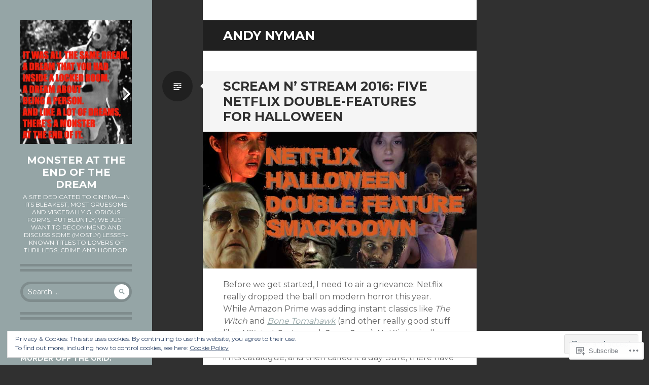

--- FILE ---
content_type: text/html; charset=UTF-8
request_url: https://monsterattheendofthedream.com/tag/andy-nyman/
body_size: 30259
content:
<!DOCTYPE html>
<html lang="en">
<head>
<meta charset="UTF-8">
<meta name="viewport" content="width=device-width, initial-scale=1">
<link rel="profile" href="http://gmpg.org/xfn/11">
<link rel="pingback" href="https://monsterattheendofthedream.com/xmlrpc.php">

<title>Andy Nyman &#8211; monster at the end of the dream</title>
<meta name='robots' content='max-image-preview:large' />

<!-- Async WordPress.com Remote Login -->
<script id="wpcom_remote_login_js">
var wpcom_remote_login_extra_auth = '';
function wpcom_remote_login_remove_dom_node_id( element_id ) {
	var dom_node = document.getElementById( element_id );
	if ( dom_node ) { dom_node.parentNode.removeChild( dom_node ); }
}
function wpcom_remote_login_remove_dom_node_classes( class_name ) {
	var dom_nodes = document.querySelectorAll( '.' + class_name );
	for ( var i = 0; i < dom_nodes.length; i++ ) {
		dom_nodes[ i ].parentNode.removeChild( dom_nodes[ i ] );
	}
}
function wpcom_remote_login_final_cleanup() {
	wpcom_remote_login_remove_dom_node_classes( "wpcom_remote_login_msg" );
	wpcom_remote_login_remove_dom_node_id( "wpcom_remote_login_key" );
	wpcom_remote_login_remove_dom_node_id( "wpcom_remote_login_validate" );
	wpcom_remote_login_remove_dom_node_id( "wpcom_remote_login_js" );
	wpcom_remote_login_remove_dom_node_id( "wpcom_request_access_iframe" );
	wpcom_remote_login_remove_dom_node_id( "wpcom_request_access_styles" );
}

// Watch for messages back from the remote login
window.addEventListener( "message", function( e ) {
	if ( e.origin === "https://r-login.wordpress.com" ) {
		var data = {};
		try {
			data = JSON.parse( e.data );
		} catch( e ) {
			wpcom_remote_login_final_cleanup();
			return;
		}

		if ( data.msg === 'LOGIN' ) {
			// Clean up the login check iframe
			wpcom_remote_login_remove_dom_node_id( "wpcom_remote_login_key" );

			var id_regex = new RegExp( /^[0-9]+$/ );
			var token_regex = new RegExp( /^.*|.*|.*$/ );
			if (
				token_regex.test( data.token )
				&& id_regex.test( data.wpcomid )
			) {
				// We have everything we need to ask for a login
				var script = document.createElement( "script" );
				script.setAttribute( "id", "wpcom_remote_login_validate" );
				script.src = '/remote-login.php?wpcom_remote_login=validate'
					+ '&wpcomid=' + data.wpcomid
					+ '&token=' + encodeURIComponent( data.token )
					+ '&host=' + window.location.protocol
					+ '//' + window.location.hostname
					+ '&postid=2563'
					+ '&is_singular=';
				document.body.appendChild( script );
			}

			return;
		}

		// Safari ITP, not logged in, so redirect
		if ( data.msg === 'LOGIN-REDIRECT' ) {
			window.location = 'https://wordpress.com/log-in?redirect_to=' + window.location.href;
			return;
		}

		// Safari ITP, storage access failed, remove the request
		if ( data.msg === 'LOGIN-REMOVE' ) {
			var css_zap = 'html { -webkit-transition: margin-top 1s; transition: margin-top 1s; } /* 9001 */ html { margin-top: 0 !important; } * html body { margin-top: 0 !important; } @media screen and ( max-width: 782px ) { html { margin-top: 0 !important; } * html body { margin-top: 0 !important; } }';
			var style_zap = document.createElement( 'style' );
			style_zap.type = 'text/css';
			style_zap.appendChild( document.createTextNode( css_zap ) );
			document.body.appendChild( style_zap );

			var e = document.getElementById( 'wpcom_request_access_iframe' );
			e.parentNode.removeChild( e );

			document.cookie = 'wordpress_com_login_access=denied; path=/; max-age=31536000';

			return;
		}

		// Safari ITP
		if ( data.msg === 'REQUEST_ACCESS' ) {
			console.log( 'request access: safari' );

			// Check ITP iframe enable/disable knob
			if ( wpcom_remote_login_extra_auth !== 'safari_itp_iframe' ) {
				return;
			}

			// If we are in a "private window" there is no ITP.
			var private_window = false;
			try {
				var opendb = window.openDatabase( null, null, null, null );
			} catch( e ) {
				private_window = true;
			}

			if ( private_window ) {
				console.log( 'private window' );
				return;
			}

			var iframe = document.createElement( 'iframe' );
			iframe.id = 'wpcom_request_access_iframe';
			iframe.setAttribute( 'scrolling', 'no' );
			iframe.setAttribute( 'sandbox', 'allow-storage-access-by-user-activation allow-scripts allow-same-origin allow-top-navigation-by-user-activation' );
			iframe.src = 'https://r-login.wordpress.com/remote-login.php?wpcom_remote_login=request_access&origin=' + encodeURIComponent( data.origin ) + '&wpcomid=' + encodeURIComponent( data.wpcomid );

			var css = 'html { -webkit-transition: margin-top 1s; transition: margin-top 1s; } /* 9001 */ html { margin-top: 46px !important; } * html body { margin-top: 46px !important; } @media screen and ( max-width: 660px ) { html { margin-top: 71px !important; } * html body { margin-top: 71px !important; } #wpcom_request_access_iframe { display: block; height: 71px !important; } } #wpcom_request_access_iframe { border: 0px; height: 46px; position: fixed; top: 0; left: 0; width: 100%; min-width: 100%; z-index: 99999; background: #23282d; } ';

			var style = document.createElement( 'style' );
			style.type = 'text/css';
			style.id = 'wpcom_request_access_styles';
			style.appendChild( document.createTextNode( css ) );
			document.body.appendChild( style );

			document.body.appendChild( iframe );
		}

		if ( data.msg === 'DONE' ) {
			wpcom_remote_login_final_cleanup();
		}
	}
}, false );

// Inject the remote login iframe after the page has had a chance to load
// more critical resources
window.addEventListener( "DOMContentLoaded", function( e ) {
	var iframe = document.createElement( "iframe" );
	iframe.style.display = "none";
	iframe.setAttribute( "scrolling", "no" );
	iframe.setAttribute( "id", "wpcom_remote_login_key" );
	iframe.src = "https://r-login.wordpress.com/remote-login.php"
		+ "?wpcom_remote_login=key"
		+ "&origin=aHR0cHM6Ly9tb25zdGVyYXR0aGVlbmRvZnRoZWRyZWFtLmNvbQ%3D%3D"
		+ "&wpcomid=77493073"
		+ "&time=" + Math.floor( Date.now() / 1000 );
	document.body.appendChild( iframe );
}, false );
</script>
<link rel='dns-prefetch' href='//s0.wp.com' />
<link rel='dns-prefetch' href='//fonts-api.wp.com' />
<link rel="alternate" type="application/rss+xml" title="monster at the end of the dream &raquo; Feed" href="https://monsterattheendofthedream.com/feed/" />
<link rel="alternate" type="application/rss+xml" title="monster at the end of the dream &raquo; Comments Feed" href="https://monsterattheendofthedream.com/comments/feed/" />
<link rel="alternate" type="application/rss+xml" title="monster at the end of the dream &raquo; Andy Nyman Tag Feed" href="https://monsterattheendofthedream.com/tag/andy-nyman/feed/" />
	<script type="text/javascript">
		/* <![CDATA[ */
		function addLoadEvent(func) {
			var oldonload = window.onload;
			if (typeof window.onload != 'function') {
				window.onload = func;
			} else {
				window.onload = function () {
					oldonload();
					func();
				}
			}
		}
		/* ]]> */
	</script>
	<link crossorigin='anonymous' rel='stylesheet' id='all-css-0-1' href='/wp-content/mu-plugins/widgets/eu-cookie-law/templates/style.css?m=1642463000i&cssminify=yes' type='text/css' media='all' />
<style id='wp-emoji-styles-inline-css'>

	img.wp-smiley, img.emoji {
		display: inline !important;
		border: none !important;
		box-shadow: none !important;
		height: 1em !important;
		width: 1em !important;
		margin: 0 0.07em !important;
		vertical-align: -0.1em !important;
		background: none !important;
		padding: 0 !important;
	}
/*# sourceURL=wp-emoji-styles-inline-css */
</style>
<link crossorigin='anonymous' rel='stylesheet' id='all-css-2-1' href='/wp-content/plugins/gutenberg-core/v22.2.0/build/styles/block-library/style.css?m=1764855221i&cssminify=yes' type='text/css' media='all' />
<style id='wp-block-library-inline-css'>
.has-text-align-justify {
	text-align:justify;
}
.has-text-align-justify{text-align:justify;}

/*# sourceURL=wp-block-library-inline-css */
</style><style id='global-styles-inline-css'>
:root{--wp--preset--aspect-ratio--square: 1;--wp--preset--aspect-ratio--4-3: 4/3;--wp--preset--aspect-ratio--3-4: 3/4;--wp--preset--aspect-ratio--3-2: 3/2;--wp--preset--aspect-ratio--2-3: 2/3;--wp--preset--aspect-ratio--16-9: 16/9;--wp--preset--aspect-ratio--9-16: 9/16;--wp--preset--color--black: #000000;--wp--preset--color--cyan-bluish-gray: #abb8c3;--wp--preset--color--white: #ffffff;--wp--preset--color--pale-pink: #f78da7;--wp--preset--color--vivid-red: #cf2e2e;--wp--preset--color--luminous-vivid-orange: #ff6900;--wp--preset--color--luminous-vivid-amber: #fcb900;--wp--preset--color--light-green-cyan: #7bdcb5;--wp--preset--color--vivid-green-cyan: #00d084;--wp--preset--color--pale-cyan-blue: #8ed1fc;--wp--preset--color--vivid-cyan-blue: #0693e3;--wp--preset--color--vivid-purple: #9b51e0;--wp--preset--gradient--vivid-cyan-blue-to-vivid-purple: linear-gradient(135deg,rgb(6,147,227) 0%,rgb(155,81,224) 100%);--wp--preset--gradient--light-green-cyan-to-vivid-green-cyan: linear-gradient(135deg,rgb(122,220,180) 0%,rgb(0,208,130) 100%);--wp--preset--gradient--luminous-vivid-amber-to-luminous-vivid-orange: linear-gradient(135deg,rgb(252,185,0) 0%,rgb(255,105,0) 100%);--wp--preset--gradient--luminous-vivid-orange-to-vivid-red: linear-gradient(135deg,rgb(255,105,0) 0%,rgb(207,46,46) 100%);--wp--preset--gradient--very-light-gray-to-cyan-bluish-gray: linear-gradient(135deg,rgb(238,238,238) 0%,rgb(169,184,195) 100%);--wp--preset--gradient--cool-to-warm-spectrum: linear-gradient(135deg,rgb(74,234,220) 0%,rgb(151,120,209) 20%,rgb(207,42,186) 40%,rgb(238,44,130) 60%,rgb(251,105,98) 80%,rgb(254,248,76) 100%);--wp--preset--gradient--blush-light-purple: linear-gradient(135deg,rgb(255,206,236) 0%,rgb(152,150,240) 100%);--wp--preset--gradient--blush-bordeaux: linear-gradient(135deg,rgb(254,205,165) 0%,rgb(254,45,45) 50%,rgb(107,0,62) 100%);--wp--preset--gradient--luminous-dusk: linear-gradient(135deg,rgb(255,203,112) 0%,rgb(199,81,192) 50%,rgb(65,88,208) 100%);--wp--preset--gradient--pale-ocean: linear-gradient(135deg,rgb(255,245,203) 0%,rgb(182,227,212) 50%,rgb(51,167,181) 100%);--wp--preset--gradient--electric-grass: linear-gradient(135deg,rgb(202,248,128) 0%,rgb(113,206,126) 100%);--wp--preset--gradient--midnight: linear-gradient(135deg,rgb(2,3,129) 0%,rgb(40,116,252) 100%);--wp--preset--font-size--small: 13px;--wp--preset--font-size--medium: 20px;--wp--preset--font-size--large: 36px;--wp--preset--font-size--x-large: 42px;--wp--preset--font-family--albert-sans: 'Albert Sans', sans-serif;--wp--preset--font-family--alegreya: Alegreya, serif;--wp--preset--font-family--arvo: Arvo, serif;--wp--preset--font-family--bodoni-moda: 'Bodoni Moda', serif;--wp--preset--font-family--bricolage-grotesque: 'Bricolage Grotesque', sans-serif;--wp--preset--font-family--cabin: Cabin, sans-serif;--wp--preset--font-family--chivo: Chivo, sans-serif;--wp--preset--font-family--commissioner: Commissioner, sans-serif;--wp--preset--font-family--cormorant: Cormorant, serif;--wp--preset--font-family--courier-prime: 'Courier Prime', monospace;--wp--preset--font-family--crimson-pro: 'Crimson Pro', serif;--wp--preset--font-family--dm-mono: 'DM Mono', monospace;--wp--preset--font-family--dm-sans: 'DM Sans', sans-serif;--wp--preset--font-family--dm-serif-display: 'DM Serif Display', serif;--wp--preset--font-family--domine: Domine, serif;--wp--preset--font-family--eb-garamond: 'EB Garamond', serif;--wp--preset--font-family--epilogue: Epilogue, sans-serif;--wp--preset--font-family--fahkwang: Fahkwang, sans-serif;--wp--preset--font-family--figtree: Figtree, sans-serif;--wp--preset--font-family--fira-sans: 'Fira Sans', sans-serif;--wp--preset--font-family--fjalla-one: 'Fjalla One', sans-serif;--wp--preset--font-family--fraunces: Fraunces, serif;--wp--preset--font-family--gabarito: Gabarito, system-ui;--wp--preset--font-family--ibm-plex-mono: 'IBM Plex Mono', monospace;--wp--preset--font-family--ibm-plex-sans: 'IBM Plex Sans', sans-serif;--wp--preset--font-family--ibarra-real-nova: 'Ibarra Real Nova', serif;--wp--preset--font-family--instrument-serif: 'Instrument Serif', serif;--wp--preset--font-family--inter: Inter, sans-serif;--wp--preset--font-family--josefin-sans: 'Josefin Sans', sans-serif;--wp--preset--font-family--jost: Jost, sans-serif;--wp--preset--font-family--libre-baskerville: 'Libre Baskerville', serif;--wp--preset--font-family--libre-franklin: 'Libre Franklin', sans-serif;--wp--preset--font-family--literata: Literata, serif;--wp--preset--font-family--lora: Lora, serif;--wp--preset--font-family--merriweather: Merriweather, serif;--wp--preset--font-family--montserrat: Montserrat, sans-serif;--wp--preset--font-family--newsreader: Newsreader, serif;--wp--preset--font-family--noto-sans-mono: 'Noto Sans Mono', sans-serif;--wp--preset--font-family--nunito: Nunito, sans-serif;--wp--preset--font-family--open-sans: 'Open Sans', sans-serif;--wp--preset--font-family--overpass: Overpass, sans-serif;--wp--preset--font-family--pt-serif: 'PT Serif', serif;--wp--preset--font-family--petrona: Petrona, serif;--wp--preset--font-family--piazzolla: Piazzolla, serif;--wp--preset--font-family--playfair-display: 'Playfair Display', serif;--wp--preset--font-family--plus-jakarta-sans: 'Plus Jakarta Sans', sans-serif;--wp--preset--font-family--poppins: Poppins, sans-serif;--wp--preset--font-family--raleway: Raleway, sans-serif;--wp--preset--font-family--roboto: Roboto, sans-serif;--wp--preset--font-family--roboto-slab: 'Roboto Slab', serif;--wp--preset--font-family--rubik: Rubik, sans-serif;--wp--preset--font-family--rufina: Rufina, serif;--wp--preset--font-family--sora: Sora, sans-serif;--wp--preset--font-family--source-sans-3: 'Source Sans 3', sans-serif;--wp--preset--font-family--source-serif-4: 'Source Serif 4', serif;--wp--preset--font-family--space-mono: 'Space Mono', monospace;--wp--preset--font-family--syne: Syne, sans-serif;--wp--preset--font-family--texturina: Texturina, serif;--wp--preset--font-family--urbanist: Urbanist, sans-serif;--wp--preset--font-family--work-sans: 'Work Sans', sans-serif;--wp--preset--spacing--20: 0.44rem;--wp--preset--spacing--30: 0.67rem;--wp--preset--spacing--40: 1rem;--wp--preset--spacing--50: 1.5rem;--wp--preset--spacing--60: 2.25rem;--wp--preset--spacing--70: 3.38rem;--wp--preset--spacing--80: 5.06rem;--wp--preset--shadow--natural: 6px 6px 9px rgba(0, 0, 0, 0.2);--wp--preset--shadow--deep: 12px 12px 50px rgba(0, 0, 0, 0.4);--wp--preset--shadow--sharp: 6px 6px 0px rgba(0, 0, 0, 0.2);--wp--preset--shadow--outlined: 6px 6px 0px -3px rgb(255, 255, 255), 6px 6px rgb(0, 0, 0);--wp--preset--shadow--crisp: 6px 6px 0px rgb(0, 0, 0);}:where(.is-layout-flex){gap: 0.5em;}:where(.is-layout-grid){gap: 0.5em;}body .is-layout-flex{display: flex;}.is-layout-flex{flex-wrap: wrap;align-items: center;}.is-layout-flex > :is(*, div){margin: 0;}body .is-layout-grid{display: grid;}.is-layout-grid > :is(*, div){margin: 0;}:where(.wp-block-columns.is-layout-flex){gap: 2em;}:where(.wp-block-columns.is-layout-grid){gap: 2em;}:where(.wp-block-post-template.is-layout-flex){gap: 1.25em;}:where(.wp-block-post-template.is-layout-grid){gap: 1.25em;}.has-black-color{color: var(--wp--preset--color--black) !important;}.has-cyan-bluish-gray-color{color: var(--wp--preset--color--cyan-bluish-gray) !important;}.has-white-color{color: var(--wp--preset--color--white) !important;}.has-pale-pink-color{color: var(--wp--preset--color--pale-pink) !important;}.has-vivid-red-color{color: var(--wp--preset--color--vivid-red) !important;}.has-luminous-vivid-orange-color{color: var(--wp--preset--color--luminous-vivid-orange) !important;}.has-luminous-vivid-amber-color{color: var(--wp--preset--color--luminous-vivid-amber) !important;}.has-light-green-cyan-color{color: var(--wp--preset--color--light-green-cyan) !important;}.has-vivid-green-cyan-color{color: var(--wp--preset--color--vivid-green-cyan) !important;}.has-pale-cyan-blue-color{color: var(--wp--preset--color--pale-cyan-blue) !important;}.has-vivid-cyan-blue-color{color: var(--wp--preset--color--vivid-cyan-blue) !important;}.has-vivid-purple-color{color: var(--wp--preset--color--vivid-purple) !important;}.has-black-background-color{background-color: var(--wp--preset--color--black) !important;}.has-cyan-bluish-gray-background-color{background-color: var(--wp--preset--color--cyan-bluish-gray) !important;}.has-white-background-color{background-color: var(--wp--preset--color--white) !important;}.has-pale-pink-background-color{background-color: var(--wp--preset--color--pale-pink) !important;}.has-vivid-red-background-color{background-color: var(--wp--preset--color--vivid-red) !important;}.has-luminous-vivid-orange-background-color{background-color: var(--wp--preset--color--luminous-vivid-orange) !important;}.has-luminous-vivid-amber-background-color{background-color: var(--wp--preset--color--luminous-vivid-amber) !important;}.has-light-green-cyan-background-color{background-color: var(--wp--preset--color--light-green-cyan) !important;}.has-vivid-green-cyan-background-color{background-color: var(--wp--preset--color--vivid-green-cyan) !important;}.has-pale-cyan-blue-background-color{background-color: var(--wp--preset--color--pale-cyan-blue) !important;}.has-vivid-cyan-blue-background-color{background-color: var(--wp--preset--color--vivid-cyan-blue) !important;}.has-vivid-purple-background-color{background-color: var(--wp--preset--color--vivid-purple) !important;}.has-black-border-color{border-color: var(--wp--preset--color--black) !important;}.has-cyan-bluish-gray-border-color{border-color: var(--wp--preset--color--cyan-bluish-gray) !important;}.has-white-border-color{border-color: var(--wp--preset--color--white) !important;}.has-pale-pink-border-color{border-color: var(--wp--preset--color--pale-pink) !important;}.has-vivid-red-border-color{border-color: var(--wp--preset--color--vivid-red) !important;}.has-luminous-vivid-orange-border-color{border-color: var(--wp--preset--color--luminous-vivid-orange) !important;}.has-luminous-vivid-amber-border-color{border-color: var(--wp--preset--color--luminous-vivid-amber) !important;}.has-light-green-cyan-border-color{border-color: var(--wp--preset--color--light-green-cyan) !important;}.has-vivid-green-cyan-border-color{border-color: var(--wp--preset--color--vivid-green-cyan) !important;}.has-pale-cyan-blue-border-color{border-color: var(--wp--preset--color--pale-cyan-blue) !important;}.has-vivid-cyan-blue-border-color{border-color: var(--wp--preset--color--vivid-cyan-blue) !important;}.has-vivid-purple-border-color{border-color: var(--wp--preset--color--vivid-purple) !important;}.has-vivid-cyan-blue-to-vivid-purple-gradient-background{background: var(--wp--preset--gradient--vivid-cyan-blue-to-vivid-purple) !important;}.has-light-green-cyan-to-vivid-green-cyan-gradient-background{background: var(--wp--preset--gradient--light-green-cyan-to-vivid-green-cyan) !important;}.has-luminous-vivid-amber-to-luminous-vivid-orange-gradient-background{background: var(--wp--preset--gradient--luminous-vivid-amber-to-luminous-vivid-orange) !important;}.has-luminous-vivid-orange-to-vivid-red-gradient-background{background: var(--wp--preset--gradient--luminous-vivid-orange-to-vivid-red) !important;}.has-very-light-gray-to-cyan-bluish-gray-gradient-background{background: var(--wp--preset--gradient--very-light-gray-to-cyan-bluish-gray) !important;}.has-cool-to-warm-spectrum-gradient-background{background: var(--wp--preset--gradient--cool-to-warm-spectrum) !important;}.has-blush-light-purple-gradient-background{background: var(--wp--preset--gradient--blush-light-purple) !important;}.has-blush-bordeaux-gradient-background{background: var(--wp--preset--gradient--blush-bordeaux) !important;}.has-luminous-dusk-gradient-background{background: var(--wp--preset--gradient--luminous-dusk) !important;}.has-pale-ocean-gradient-background{background: var(--wp--preset--gradient--pale-ocean) !important;}.has-electric-grass-gradient-background{background: var(--wp--preset--gradient--electric-grass) !important;}.has-midnight-gradient-background{background: var(--wp--preset--gradient--midnight) !important;}.has-small-font-size{font-size: var(--wp--preset--font-size--small) !important;}.has-medium-font-size{font-size: var(--wp--preset--font-size--medium) !important;}.has-large-font-size{font-size: var(--wp--preset--font-size--large) !important;}.has-x-large-font-size{font-size: var(--wp--preset--font-size--x-large) !important;}.has-albert-sans-font-family{font-family: var(--wp--preset--font-family--albert-sans) !important;}.has-alegreya-font-family{font-family: var(--wp--preset--font-family--alegreya) !important;}.has-arvo-font-family{font-family: var(--wp--preset--font-family--arvo) !important;}.has-bodoni-moda-font-family{font-family: var(--wp--preset--font-family--bodoni-moda) !important;}.has-bricolage-grotesque-font-family{font-family: var(--wp--preset--font-family--bricolage-grotesque) !important;}.has-cabin-font-family{font-family: var(--wp--preset--font-family--cabin) !important;}.has-chivo-font-family{font-family: var(--wp--preset--font-family--chivo) !important;}.has-commissioner-font-family{font-family: var(--wp--preset--font-family--commissioner) !important;}.has-cormorant-font-family{font-family: var(--wp--preset--font-family--cormorant) !important;}.has-courier-prime-font-family{font-family: var(--wp--preset--font-family--courier-prime) !important;}.has-crimson-pro-font-family{font-family: var(--wp--preset--font-family--crimson-pro) !important;}.has-dm-mono-font-family{font-family: var(--wp--preset--font-family--dm-mono) !important;}.has-dm-sans-font-family{font-family: var(--wp--preset--font-family--dm-sans) !important;}.has-dm-serif-display-font-family{font-family: var(--wp--preset--font-family--dm-serif-display) !important;}.has-domine-font-family{font-family: var(--wp--preset--font-family--domine) !important;}.has-eb-garamond-font-family{font-family: var(--wp--preset--font-family--eb-garamond) !important;}.has-epilogue-font-family{font-family: var(--wp--preset--font-family--epilogue) !important;}.has-fahkwang-font-family{font-family: var(--wp--preset--font-family--fahkwang) !important;}.has-figtree-font-family{font-family: var(--wp--preset--font-family--figtree) !important;}.has-fira-sans-font-family{font-family: var(--wp--preset--font-family--fira-sans) !important;}.has-fjalla-one-font-family{font-family: var(--wp--preset--font-family--fjalla-one) !important;}.has-fraunces-font-family{font-family: var(--wp--preset--font-family--fraunces) !important;}.has-gabarito-font-family{font-family: var(--wp--preset--font-family--gabarito) !important;}.has-ibm-plex-mono-font-family{font-family: var(--wp--preset--font-family--ibm-plex-mono) !important;}.has-ibm-plex-sans-font-family{font-family: var(--wp--preset--font-family--ibm-plex-sans) !important;}.has-ibarra-real-nova-font-family{font-family: var(--wp--preset--font-family--ibarra-real-nova) !important;}.has-instrument-serif-font-family{font-family: var(--wp--preset--font-family--instrument-serif) !important;}.has-inter-font-family{font-family: var(--wp--preset--font-family--inter) !important;}.has-josefin-sans-font-family{font-family: var(--wp--preset--font-family--josefin-sans) !important;}.has-jost-font-family{font-family: var(--wp--preset--font-family--jost) !important;}.has-libre-baskerville-font-family{font-family: var(--wp--preset--font-family--libre-baskerville) !important;}.has-libre-franklin-font-family{font-family: var(--wp--preset--font-family--libre-franklin) !important;}.has-literata-font-family{font-family: var(--wp--preset--font-family--literata) !important;}.has-lora-font-family{font-family: var(--wp--preset--font-family--lora) !important;}.has-merriweather-font-family{font-family: var(--wp--preset--font-family--merriweather) !important;}.has-montserrat-font-family{font-family: var(--wp--preset--font-family--montserrat) !important;}.has-newsreader-font-family{font-family: var(--wp--preset--font-family--newsreader) !important;}.has-noto-sans-mono-font-family{font-family: var(--wp--preset--font-family--noto-sans-mono) !important;}.has-nunito-font-family{font-family: var(--wp--preset--font-family--nunito) !important;}.has-open-sans-font-family{font-family: var(--wp--preset--font-family--open-sans) !important;}.has-overpass-font-family{font-family: var(--wp--preset--font-family--overpass) !important;}.has-pt-serif-font-family{font-family: var(--wp--preset--font-family--pt-serif) !important;}.has-petrona-font-family{font-family: var(--wp--preset--font-family--petrona) !important;}.has-piazzolla-font-family{font-family: var(--wp--preset--font-family--piazzolla) !important;}.has-playfair-display-font-family{font-family: var(--wp--preset--font-family--playfair-display) !important;}.has-plus-jakarta-sans-font-family{font-family: var(--wp--preset--font-family--plus-jakarta-sans) !important;}.has-poppins-font-family{font-family: var(--wp--preset--font-family--poppins) !important;}.has-raleway-font-family{font-family: var(--wp--preset--font-family--raleway) !important;}.has-roboto-font-family{font-family: var(--wp--preset--font-family--roboto) !important;}.has-roboto-slab-font-family{font-family: var(--wp--preset--font-family--roboto-slab) !important;}.has-rubik-font-family{font-family: var(--wp--preset--font-family--rubik) !important;}.has-rufina-font-family{font-family: var(--wp--preset--font-family--rufina) !important;}.has-sora-font-family{font-family: var(--wp--preset--font-family--sora) !important;}.has-source-sans-3-font-family{font-family: var(--wp--preset--font-family--source-sans-3) !important;}.has-source-serif-4-font-family{font-family: var(--wp--preset--font-family--source-serif-4) !important;}.has-space-mono-font-family{font-family: var(--wp--preset--font-family--space-mono) !important;}.has-syne-font-family{font-family: var(--wp--preset--font-family--syne) !important;}.has-texturina-font-family{font-family: var(--wp--preset--font-family--texturina) !important;}.has-urbanist-font-family{font-family: var(--wp--preset--font-family--urbanist) !important;}.has-work-sans-font-family{font-family: var(--wp--preset--font-family--work-sans) !important;}
/*# sourceURL=global-styles-inline-css */
</style>

<style id='classic-theme-styles-inline-css'>
/*! This file is auto-generated */
.wp-block-button__link{color:#fff;background-color:#32373c;border-radius:9999px;box-shadow:none;text-decoration:none;padding:calc(.667em + 2px) calc(1.333em + 2px);font-size:1.125em}.wp-block-file__button{background:#32373c;color:#fff;text-decoration:none}
/*# sourceURL=/wp-includes/css/classic-themes.min.css */
</style>
<link crossorigin='anonymous' rel='stylesheet' id='all-css-4-1' href='/_static/??-eJx9jEEOAiEQBD/kQECjeDC+ZWEnijIwYWA3/l72op689KFTVXplCCU3zE1z6reYRYfiUwlP0VYZpwxIJE4IFRd10HOU9iFA2iuhCiI7/ROiDt9WxfETT20jCOc4YUIa2D9t5eGA91xRBMZS7ATtPkTZvCtdzNEZt7f2fHq8Afl7R7w=&cssminify=yes' type='text/css' media='all' />
<link rel='stylesheet' id='writr-montserrat-css' href='https://fonts-api.wp.com/css?family=Montserrat:400,700' media='all' />
<link crossorigin='anonymous' rel='stylesheet' id='all-css-6-1' href='/_static/??-eJyFjsEKwjAQRH/IOFQr9SJ+imhYYmp3E7IbQv/eVjx4EHqbgfeGQcvOJzESA1eXpxqiKEayfPevbwenJLhF8QgkVOJi6P+496o7/Izak5gUuT7QSrQCtXmibWwBEArN2+R66zPqWvaJV+HKl244HQ/nfuj68Q3xIlUX&cssminify=yes' type='text/css' media='all' />
<style id='jetpack_facebook_likebox-inline-css'>
.widget_facebook_likebox {
	overflow: hidden;
}

/*# sourceURL=/wp-content/mu-plugins/jetpack-plugin/moon/modules/widgets/facebook-likebox/style.css */
</style>
<link crossorigin='anonymous' rel='stylesheet' id='all-css-8-1' href='/_static/??-eJzTLy/QTc7PK0nNK9HPLdUtyClNz8wr1i9KTcrJTwcy0/WTi5G5ekCujj52Temp+bo5+cmJJZn5eSgc3bScxMwikFb7XFtDE1NLExMLc0OTLACohS2q&cssminify=yes' type='text/css' media='all' />
<link crossorigin='anonymous' rel='stylesheet' id='print-css-9-1' href='/wp-content/mu-plugins/global-print/global-print.css?m=1465851035i&cssminify=yes' type='text/css' media='print' />
<style id='jetpack-global-styles-frontend-style-inline-css'>
:root { --font-headings: unset; --font-base: unset; --font-headings-default: -apple-system,BlinkMacSystemFont,"Segoe UI",Roboto,Oxygen-Sans,Ubuntu,Cantarell,"Helvetica Neue",sans-serif; --font-base-default: -apple-system,BlinkMacSystemFont,"Segoe UI",Roboto,Oxygen-Sans,Ubuntu,Cantarell,"Helvetica Neue",sans-serif;}
/*# sourceURL=jetpack-global-styles-frontend-style-inline-css */
</style>
<link crossorigin='anonymous' rel='stylesheet' id='all-css-12-1' href='/wp-content/themes/h4/global.css?m=1420737423i&cssminify=yes' type='text/css' media='all' />
<script type="text/javascript" id="wpcom-actionbar-placeholder-js-extra">
/* <![CDATA[ */
var actionbardata = {"siteID":"77493073","postID":"0","siteURL":"https://monsterattheendofthedream.com","xhrURL":"https://monsterattheendofthedream.com/wp-admin/admin-ajax.php","nonce":"538b1bcb63","isLoggedIn":"","statusMessage":"","subsEmailDefault":"instantly","proxyScriptUrl":"https://s0.wp.com/wp-content/js/wpcom-proxy-request.js?m=1513050504i&amp;ver=20211021","i18n":{"followedText":"New posts from this site will now appear in your \u003Ca href=\"https://wordpress.com/reader\"\u003EReader\u003C/a\u003E","foldBar":"Collapse this bar","unfoldBar":"Expand this bar","shortLinkCopied":"Shortlink copied to clipboard."}};
//# sourceURL=wpcom-actionbar-placeholder-js-extra
/* ]]> */
</script>
<script type="text/javascript" id="jetpack-mu-wpcom-settings-js-before">
/* <![CDATA[ */
var JETPACK_MU_WPCOM_SETTINGS = {"assetsUrl":"https://s0.wp.com/wp-content/mu-plugins/jetpack-mu-wpcom-plugin/moon/jetpack_vendor/automattic/jetpack-mu-wpcom/src/build/"};
//# sourceURL=jetpack-mu-wpcom-settings-js-before
/* ]]> */
</script>
<script crossorigin='anonymous' type='text/javascript'  src='/_static/??-eJyFjcsOwiAQRX/I6dSa+lgYvwWBEAgMOAPW/n3bqIk7V2dxT87FqYDOVC1VDIIcKxTOr7kLssN186RjM1a2MTya5fmDLnn6K0HyjlW1v/L37R6zgxKb8yQ4ZTbKCOioRN4hnQo+hw1AmcCZwmvilq7709CPh/54voQFmNpFWg=='></script>
<script type="text/javascript" id="rlt-proxy-js-after">
/* <![CDATA[ */
	rltInitialize( {"token":null,"iframeOrigins":["https:\/\/widgets.wp.com"]} );
//# sourceURL=rlt-proxy-js-after
/* ]]> */
</script>
<link rel="EditURI" type="application/rsd+xml" title="RSD" href="https://monsterattheendofthedream.wordpress.com/xmlrpc.php?rsd" />
<meta name="generator" content="WordPress.com" />

<!-- Jetpack Open Graph Tags -->
<meta property="og:type" content="website" />
<meta property="og:title" content="Andy Nyman &#8211; monster at the end of the dream" />
<meta property="og:url" content="https://monsterattheendofthedream.com/tag/andy-nyman/" />
<meta property="og:site_name" content="monster at the end of the dream" />
<meta property="og:image" content="https://s0.wp.com/i/blank.jpg?m=1383295312i" />
<meta property="og:image:width" content="200" />
<meta property="og:image:height" content="200" />
<meta property="og:image:alt" content="" />
<meta property="og:locale" content="en_US" />

<!-- End Jetpack Open Graph Tags -->
<link rel="shortcut icon" type="image/x-icon" href="https://s0.wp.com/i/favicon.ico?m=1713425267i" sizes="16x16 24x24 32x32 48x48" />
<link rel="icon" type="image/x-icon" href="https://s0.wp.com/i/favicon.ico?m=1713425267i" sizes="16x16 24x24 32x32 48x48" />
<link rel="apple-touch-icon" href="https://s0.wp.com/i/webclip.png?m=1713868326i" />
<link rel='openid.server' href='https://monsterattheendofthedream.com/?openidserver=1' />
<link rel='openid.delegate' href='https://monsterattheendofthedream.com/' />
<link rel="search" type="application/opensearchdescription+xml" href="https://monsterattheendofthedream.com/osd.xml" title="monster at the end of the dream" />
<link rel="search" type="application/opensearchdescription+xml" href="https://s1.wp.com/opensearch.xml" title="WordPress.com" />
<meta name="theme-color" content="#303030" />
<style type="text/css">.recentcomments a{display:inline !important;padding:0 !important;margin:0 !important;}</style>		<style type="text/css">
			.recentcomments a {
				display: inline !important;
				padding: 0 !important;
				margin: 0 !important;
			}

			table.recentcommentsavatartop img.avatar, table.recentcommentsavatarend img.avatar {
				border: 0px;
				margin: 0;
			}

			table.recentcommentsavatartop a, table.recentcommentsavatarend a {
				border: 0px !important;
				background-color: transparent !important;
			}

			td.recentcommentsavatarend, td.recentcommentsavatartop {
				padding: 0px 0px 1px 0px;
				margin: 0px;
			}

			td.recentcommentstextend {
				border: none !important;
				padding: 0px 0px 2px 10px;
			}

			.rtl td.recentcommentstextend {
				padding: 0px 10px 2px 0px;
			}

			td.recentcommentstexttop {
				border: none;
				padding: 0px 0px 0px 10px;
			}

			.rtl td.recentcommentstexttop {
				padding: 0px 10px 0px 0px;
			}
		</style>
		<meta name="description" content="Posts about Andy Nyman written by samfsadams" />
		<script type="text/javascript">

			window.doNotSellCallback = function() {

				var linkElements = [
					'a[href="https://wordpress.com/?ref=footer_blog"]',
					'a[href="https://wordpress.com/?ref=footer_website"]',
					'a[href="https://wordpress.com/?ref=vertical_footer"]',
					'a[href^="https://wordpress.com/?ref=footer_segment_"]',
				].join(',');

				var dnsLink = document.createElement( 'a' );
				dnsLink.href = 'https://wordpress.com/advertising-program-optout/';
				dnsLink.classList.add( 'do-not-sell-link' );
				dnsLink.rel = 'nofollow';
				dnsLink.style.marginLeft = '0.5em';
				dnsLink.textContent = 'Do Not Sell or Share My Personal Information';

				var creditLinks = document.querySelectorAll( linkElements );

				if ( 0 === creditLinks.length ) {
					return false;
				}

				Array.prototype.forEach.call( creditLinks, function( el ) {
					el.insertAdjacentElement( 'afterend', dnsLink );
				});

				return true;
			};

		</script>
		<script type="text/javascript">
	window.google_analytics_uacct = "UA-52447-2";
</script>

<script type="text/javascript">
	var _gaq = _gaq || [];
	_gaq.push(['_setAccount', 'UA-52447-2']);
	_gaq.push(['_gat._anonymizeIp']);
	_gaq.push(['_setDomainName', 'none']);
	_gaq.push(['_setAllowLinker', true]);
	_gaq.push(['_initData']);
	_gaq.push(['_trackPageview']);

	(function() {
		var ga = document.createElement('script'); ga.type = 'text/javascript'; ga.async = true;
		ga.src = ('https:' == document.location.protocol ? 'https://ssl' : 'http://www') + '.google-analytics.com/ga.js';
		(document.getElementsByTagName('head')[0] || document.getElementsByTagName('body')[0]).appendChild(ga);
	})();
</script>
<link crossorigin='anonymous' rel='stylesheet' id='all-css-0-3' href='/_static/??-eJyNjMEKgzAQBX9Ifdha9CJ+StF1KdFkN7gJ+X0RbM89zjAMSqxJJbEkhFxHnz9ODBunONN+M4Kq4O2EsHil3WDFRT4aMqvw/yHomj0baD40G/tf9BXXcApj27+ej6Hr2247ASkBO20=&cssminify=yes' type='text/css' media='all' />
</head>

<body class="archive tag tag-andy-nyman tag-2321909 wp-theme-pubwritr customizer-styles-applied custom-background-size color-scheme-grey sidebar-closed jetpack-reblog-enabled">
<div id="page" class="hfeed site">
	
	<header id="masthead" class="site-header" role="banner">
					<a class="site-logo"  href="https://monsterattheendofthedream.com/" title="monster at the end of the dream" rel="home">
				<img src="https://monsterattheendofthedream.com/wp-content/uploads/2014/10/cropped-blogimage.jpg" width="318" height="352" alt="" class="no-grav header-image" />
			</a>
				<div class="site-branding">
			<h1 class="site-title"><a href="https://monsterattheendofthedream.com/" title="monster at the end of the dream" rel="home">monster at the end of the dream</a></h1>
			<h2 class="site-description">A site dedicated to cinema—in its bleakest, most gruesome and viscerally glorious forms. put bluntly, we just want to recommend and discuss some (mostly) lesser-known titles to lovers of thrillers, crime and horror.</h2>
		</div>

			</header><!-- #masthead -->

	
<div id="sidebar" class="sidebar-area">
	<a id="sidebar-toggle" href="#" title="Sidebar"><span class="genericon genericon-close"></span><span class="screen-reader-text">Sidebar</span></a>

			<div id="secondary" class="widget-area" role="complementary">
						<aside id="search-2" class="widget widget_search"><form role="search" method="get" class="search-form" action="https://monsterattheendofthedream.com/">
	<label>
		<span class="screen-reader-text">Search for:</span>
		<input type="search" class="search-field" placeholder="Search &hellip;" value="" name="s" title="Search for:">
	</label>
	<input type="submit" class="search-submit" value="&#62464;">
</form>
</aside>
		<aside id="recent-posts-2" class="widget widget_recent_entries">
		<h1 class="widget-title">Recent Posts</h1>
		<ul>
											<li>
					<a href="https://monsterattheendofthedream.com/2024/04/19/hunter-hunter/">Murder off the Grid: Hunter Hunter on&nbsp;Netflix</a>
											<span class="post-date">April 19, 2024</span>
									</li>
											<li>
					<a href="https://monsterattheendofthedream.com/2018/06/21/small-town-crime/">Good Times, Bad Cop: John Hawkes goes rogue in Small Town Crime (Netflix&nbsp;Instant)</a>
											<span class="post-date">June 21, 2018</span>
									</li>
											<li>
					<a href="https://monsterattheendofthedream.com/2018/05/16/the-rain-netflix/">The Soaking Dead: Doom drops down in The Rain (Netflix&nbsp;streaming)</a>
											<span class="post-date">May 16, 2018</span>
									</li>
											<li>
					<a href="https://monsterattheendofthedream.com/2018/04/29/the-take/">Like Clockwork: Tom Hardy summons the ultraviolence in British gangster epic The Take (Amazon&nbsp;Prime)</a>
											<span class="post-date">April 29, 2018</span>
									</li>
											<li>
					<a href="https://monsterattheendofthedream.com/2018/03/24/the-gift/">Revenge of the Nerd: The Gift on Netflix&nbsp;Instant</a>
											<span class="post-date">March 24, 2018</span>
									</li>
					</ul>

		</aside><aside id="recent-comments-2" class="widget widget_recent_comments"><h1 class="widget-title">Recent Comments</h1>				<table class="recentcommentsavatar" cellspacing="0" cellpadding="0" border="0">
					<tr><td title="" class="recentcommentsavatartop" style="height:48px; width:48px;"><img referrerpolicy="no-referrer" alt='Unknown&#039;s avatar' src='https://0.gravatar.com/avatar/?s=48&#038;d=identicon&#038;r=R' srcset='https://0.gravatar.com/avatar/?s=48&#038;d=identicon&#038;r=R 1x, https://0.gravatar.com/avatar/?s=72&#038;d=identicon&#038;r=R 1.5x, https://0.gravatar.com/avatar/?s=96&#038;d=identicon&#038;r=R 2x, https://0.gravatar.com/avatar/?s=144&#038;d=identicon&#038;r=R 3x, https://0.gravatar.com/avatar/?s=192&#038;d=identicon&#038;r=R 4x' class='avatar avatar-48' height='48' width='48' loading='lazy' decoding='async' /></td><td class="recentcommentstexttop" style="">Anonymous on <a href="https://monsterattheendofthedream.com/2014/10/30/the-best-of-netflix-instant-if-bleak-thrilling-cinema-is-your-asmr-part-one/comment-page-1/#comment-37941">The best of Netflix Instant if&hellip;</a></td></tr><tr><td title="" class="recentcommentsavatarend" style="height:48px; width:48px;"><img referrerpolicy="no-referrer" alt='Unknown&#039;s avatar' src='https://0.gravatar.com/avatar/?s=48&#038;d=identicon&#038;r=R' srcset='https://0.gravatar.com/avatar/?s=48&#038;d=identicon&#038;r=R 1x, https://0.gravatar.com/avatar/?s=72&#038;d=identicon&#038;r=R 1.5x, https://0.gravatar.com/avatar/?s=96&#038;d=identicon&#038;r=R 2x, https://0.gravatar.com/avatar/?s=144&#038;d=identicon&#038;r=R 3x, https://0.gravatar.com/avatar/?s=192&#038;d=identicon&#038;r=R 4x' class='avatar avatar-48' height='48' width='48' loading='lazy' decoding='async' /></td><td class="recentcommentstextend" style="">Anonymous on <a href="https://monsterattheendofthedream.com/2014/10/30/the-best-of-netflix-instant-if-bleak-thrilling-cinema-is-your-asmr-part-one/comment-page-1/#comment-37940">The best of Netflix Instant if&hellip;</a></td></tr><tr><td title="Fear and Groaning in the Great White North: The Campy Delights of A Christmas Horror Story (on Netflix) &#8211; monster at the end of the dream" class="recentcommentsavatarend" style="height:48px; width:48px;"><a href="https://monsterattheendofthedream.com/2024/12/25/a-christmas-horror-story/" rel="nofollow"></a></td><td class="recentcommentstextend" style=""><a href="https://monsterattheendofthedream.com/2024/12/25/a-christmas-horror-story/" rel="nofollow">Fear and Groaning in&hellip;</a> on <a href="https://monsterattheendofthedream.com/2016/10/28/scream-n-stream-2/comment-page-1/#comment-37933">Scream n&#8217; Stream 2016: F&hellip;</a></td></tr><tr><td title="Caroline G" class="recentcommentsavatarend" style="height:48px; width:48px;"><a href="https://www.carolinegoodman.com/" rel="nofollow"><img referrerpolicy="no-referrer" alt='Caroline G&#039;s avatar' src='https://0.gravatar.com/avatar/faab7fbd0f594842f883ba67f194918f545c3865b6a482cac17e17ee98e9a033?s=48&#038;d=identicon&#038;r=R' srcset='https://0.gravatar.com/avatar/faab7fbd0f594842f883ba67f194918f545c3865b6a482cac17e17ee98e9a033?s=48&#038;d=identicon&#038;r=R 1x, https://0.gravatar.com/avatar/faab7fbd0f594842f883ba67f194918f545c3865b6a482cac17e17ee98e9a033?s=72&#038;d=identicon&#038;r=R 1.5x, https://0.gravatar.com/avatar/faab7fbd0f594842f883ba67f194918f545c3865b6a482cac17e17ee98e9a033?s=96&#038;d=identicon&#038;r=R 2x, https://0.gravatar.com/avatar/faab7fbd0f594842f883ba67f194918f545c3865b6a482cac17e17ee98e9a033?s=144&#038;d=identicon&#038;r=R 3x, https://0.gravatar.com/avatar/faab7fbd0f594842f883ba67f194918f545c3865b6a482cac17e17ee98e9a033?s=192&#038;d=identicon&#038;r=R 4x' class='avatar avatar-48' height='48' width='48' loading='lazy' decoding='async' /></a></td><td class="recentcommentstextend" style=""><a href="https://www.carolinegoodman.com/" rel="nofollow">Caroline G</a> on <a href="https://monsterattheendofthedream.com/2016/10/28/scream-n-stream-2/comment-page-1/#comment-37932">Scream n&#8217; Stream 2016: F&hellip;</a></td></tr><tr><td title="Sarah and the City Toronto" class="recentcommentsavatarend" style="height:48px; width:48px;"><a href="https://sarahandthecitytoronto.blogspot.com/" rel="nofollow"><img referrerpolicy="no-referrer" alt='Sarah and the City Toronto&#039;s avatar' src='https://0.gravatar.com/avatar/c34002eb2863d95ad0a3c86cb3a87d562ba3d810bf2ae54c790b4b05e38ae380?s=48&#038;d=identicon&#038;r=R' srcset='https://0.gravatar.com/avatar/c34002eb2863d95ad0a3c86cb3a87d562ba3d810bf2ae54c790b4b05e38ae380?s=48&#038;d=identicon&#038;r=R 1x, https://0.gravatar.com/avatar/c34002eb2863d95ad0a3c86cb3a87d562ba3d810bf2ae54c790b4b05e38ae380?s=72&#038;d=identicon&#038;r=R 1.5x, https://0.gravatar.com/avatar/c34002eb2863d95ad0a3c86cb3a87d562ba3d810bf2ae54c790b4b05e38ae380?s=96&#038;d=identicon&#038;r=R 2x, https://0.gravatar.com/avatar/c34002eb2863d95ad0a3c86cb3a87d562ba3d810bf2ae54c790b4b05e38ae380?s=144&#038;d=identicon&#038;r=R 3x, https://0.gravatar.com/avatar/c34002eb2863d95ad0a3c86cb3a87d562ba3d810bf2ae54c790b4b05e38ae380?s=192&#038;d=identicon&#038;r=R 4x' class='avatar avatar-48' height='48' width='48' loading='lazy' decoding='async' /></a></td><td class="recentcommentstextend" style=""><a href="https://sarahandthecitytoronto.blogspot.com/" rel="nofollow">Sarah and the City T&hellip;</a> on <a href="https://monsterattheendofthedream.com/2014/11/06/the-best-of-netflix-instant-if-bleak-thrilling-cinema-is-your-asmr-part-iii/comment-page-1/#comment-37928">The best of Netflix Instant if&hellip;</a></td></tr>				</table>
				</aside><aside id="archives-2" class="widget widget_archive"><h1 class="widget-title">Archives</h1>
			<ul>
					<li><a href='https://monsterattheendofthedream.com/2024/04/'>April 2024</a>&nbsp;(1)</li>
	<li><a href='https://monsterattheendofthedream.com/2018/06/'>June 2018</a>&nbsp;(1)</li>
	<li><a href='https://monsterattheendofthedream.com/2018/05/'>May 2018</a>&nbsp;(1)</li>
	<li><a href='https://monsterattheendofthedream.com/2018/04/'>April 2018</a>&nbsp;(1)</li>
	<li><a href='https://monsterattheendofthedream.com/2018/03/'>March 2018</a>&nbsp;(2)</li>
	<li><a href='https://monsterattheendofthedream.com/2018/01/'>January 2018</a>&nbsp;(1)</li>
	<li><a href='https://monsterattheendofthedream.com/2017/12/'>December 2017</a>&nbsp;(1)</li>
	<li><a href='https://monsterattheendofthedream.com/2017/10/'>October 2017</a>&nbsp;(2)</li>
	<li><a href='https://monsterattheendofthedream.com/2017/09/'>September 2017</a>&nbsp;(1)</li>
	<li><a href='https://monsterattheendofthedream.com/2017/02/'>February 2017</a>&nbsp;(1)</li>
	<li><a href='https://monsterattheendofthedream.com/2016/12/'>December 2016</a>&nbsp;(1)</li>
	<li><a href='https://monsterattheendofthedream.com/2016/10/'>October 2016</a>&nbsp;(3)</li>
	<li><a href='https://monsterattheendofthedream.com/2016/09/'>September 2016</a>&nbsp;(3)</li>
	<li><a href='https://monsterattheendofthedream.com/2016/07/'>July 2016</a>&nbsp;(1)</li>
	<li><a href='https://monsterattheendofthedream.com/2016/06/'>June 2016</a>&nbsp;(1)</li>
	<li><a href='https://monsterattheendofthedream.com/2016/03/'>March 2016</a>&nbsp;(1)</li>
	<li><a href='https://monsterattheendofthedream.com/2016/01/'>January 2016</a>&nbsp;(1)</li>
	<li><a href='https://monsterattheendofthedream.com/2015/12/'>December 2015</a>&nbsp;(1)</li>
	<li><a href='https://monsterattheendofthedream.com/2015/10/'>October 2015</a>&nbsp;(2)</li>
	<li><a href='https://monsterattheendofthedream.com/2015/09/'>September 2015</a>&nbsp;(1)</li>
	<li><a href='https://monsterattheendofthedream.com/2015/08/'>August 2015</a>&nbsp;(1)</li>
	<li><a href='https://monsterattheendofthedream.com/2015/07/'>July 2015</a>&nbsp;(2)</li>
	<li><a href='https://monsterattheendofthedream.com/2015/05/'>May 2015</a>&nbsp;(1)</li>
	<li><a href='https://monsterattheendofthedream.com/2015/04/'>April 2015</a>&nbsp;(1)</li>
	<li><a href='https://monsterattheendofthedream.com/2015/03/'>March 2015</a>&nbsp;(2)</li>
	<li><a href='https://monsterattheendofthedream.com/2015/02/'>February 2015</a>&nbsp;(2)</li>
	<li><a href='https://monsterattheendofthedream.com/2015/01/'>January 2015</a>&nbsp;(4)</li>
	<li><a href='https://monsterattheendofthedream.com/2014/12/'>December 2014</a>&nbsp;(6)</li>
	<li><a href='https://monsterattheendofthedream.com/2014/11/'>November 2014</a>&nbsp;(7)</li>
	<li><a href='https://monsterattheendofthedream.com/2014/10/'>October 2014</a>&nbsp;(1)</li>
			</ul>

			</aside><aside id="categories-2" class="widget widget_categories"><h1 class="widget-title">Categories</h1>
			<ul>
					<li class="cat-item cat-item-2915200"><a href="https://monsterattheendofthedream.com/category/amazon-prime/">Amazon Prime</a>
</li>
	<li class="cat-item cat-item-178"><a href="https://monsterattheendofthedream.com/category/books/">Books</a>
</li>
	<li class="cat-item cat-item-4611"><a href="https://monsterattheendofthedream.com/category/dvds/">DVDs</a>
</li>
	<li class="cat-item cat-item-31652079"><a href="https://monsterattheendofthedream.com/category/hbogo/">HBOGo</a>
</li>
	<li class="cat-item cat-item-7827697"><a href="https://monsterattheendofthedream.com/category/netflix-instant/">Netflix Instant</a>
</li>
	<li class="cat-item cat-item-102173"><a href="https://monsterattheendofthedream.com/category/other-media/">Other Media</a>
</li>
	<li class="cat-item cat-item-1"><a href="https://monsterattheendofthedream.com/category/uncategorized/">Uncategorized</a>
</li>
			</ul>

			</aside><aside id="meta-2" class="widget widget_meta"><h1 class="widget-title">Meta</h1>
		<ul>
			<li><a class="click-register" href="https://wordpress.com/start?ref=wplogin">Create account</a></li>			<li><a href="https://monsterattheendofthedream.wordpress.com/wp-login.php">Log in</a></li>
			<li><a href="https://monsterattheendofthedream.com/feed/">Entries feed</a></li>
			<li><a href="https://monsterattheendofthedream.com/comments/feed/">Comments feed</a></li>

			<li><a href="https://wordpress.com/" title="Powered by WordPress, state-of-the-art semantic personal publishing platform.">WordPress.com</a></li>
		</ul>

		</aside><aside id="facebook-likebox-3" class="widget widget_facebook_likebox"><h1 class="widget-title"><a href="https://www.facebook.com/monstersanddreams">Like our Facebook site for updates!</a></h1>		<div id="fb-root"></div>
		<div class="fb-page" data-href="https://www.facebook.com/monstersanddreams" data-width="200"  data-height="200" data-hide-cover="false" data-show-facepile="true" data-tabs="false" data-hide-cta="false" data-small-header="false">
		<div class="fb-xfbml-parse-ignore"><blockquote cite="https://www.facebook.com/monstersanddreams"><a href="https://www.facebook.com/monstersanddreams">Like our Facebook site for updates!</a></blockquote></div>
		</div>
		</aside>					</div><!-- #secondary -->
	</div><!-- #sidebar -->

	<div id="content" class="site-content">

	<section id="primary" class="content-area">
		<main id="main" class="site-main" role="main">

		
			<header class="page-header">
				<h1 class="page-title">
					Andy Nyman				</h1>
							</header><!-- .page-header -->

						
				
<article id="post-2563" class="post-2563 post type-post status-publish format-standard has-post-thumbnail hentry category-netflix-instant tag-andy-nyman tag-baskin tag-best-halloween-movies tag-best-horror-movies-on-netflix-instant tag-black-mirror tag-black-mirror-playtest tag-bone-tomahawk tag-charlie-brooker tag-children-of-the-corn tag-dead-set tag-gene-jones tag-halloween-movie-playlist tag-hellraiser tag-horror-films tag-horror-movies tag-hush-horror tag-jaws tag-last-shift tag-riz-ahmed tag-sam-adams tag-scream-n-stream tag-the-babadook tag-the-den tag-the-hallow tag-the-invitation tag-the-sacrament tag-the-witch tag-ti-west tag-zack-snyder">
	<header class="entry-header">
		<h1 class="entry-title"><a href="https://monsterattheendofthedream.com/2016/10/28/scream-n-stream-2/" rel="bookmark">Scream n&#8217; Stream 2016: Five Netflix Double-Features for&nbsp;Halloween</a></h1>
				<div class="entry-thumbnail">
			<a href="https://monsterattheendofthedream.com/2016/10/28/scream-n-stream-2/" title="Permalink to Scream n&#8217; Stream 2016: Five Netflix Double-Features for&nbsp;Halloween" rel="2563">
				<img width="684" height="342" src="https://monsterattheendofthedream.com/wp-content/uploads/2016/11/netflixhalloween2016.jpg?w=684" class="attachment-featured-image size-featured-image wp-post-image" alt="netflix halloween 2016" decoding="async" srcset="https://monsterattheendofthedream.com/wp-content/uploads/2016/11/netflixhalloween2016.jpg 684w, https://monsterattheendofthedream.com/wp-content/uploads/2016/11/netflixhalloween2016.jpg?w=150 150w, https://monsterattheendofthedream.com/wp-content/uploads/2016/11/netflixhalloween2016.jpg?w=300 300w" sizes="(max-width: 684px) 100vw, 684px" data-attachment-id="2606" data-permalink="https://monsterattheendofthedream.com/2016/10/28/scream-n-stream-2/netflixhalloween2016/#main" data-orig-file="https://monsterattheendofthedream.com/wp-content/uploads/2016/11/netflixhalloween2016.jpg" data-orig-size="684,342" data-comments-opened="1" data-image-meta="{&quot;aperture&quot;:&quot;0&quot;,&quot;credit&quot;:&quot;&quot;,&quot;camera&quot;:&quot;&quot;,&quot;caption&quot;:&quot;&quot;,&quot;created_timestamp&quot;:&quot;0&quot;,&quot;copyright&quot;:&quot;&quot;,&quot;focal_length&quot;:&quot;0&quot;,&quot;iso&quot;:&quot;0&quot;,&quot;shutter_speed&quot;:&quot;0&quot;,&quot;title&quot;:&quot;&quot;,&quot;orientation&quot;:&quot;0&quot;}" data-image-title="netflix halloween 2016" data-image-description="&lt;p&gt;netflix halloween 2016&lt;/p&gt;
" data-image-caption="" data-medium-file="https://monsterattheendofthedream.com/wp-content/uploads/2016/11/netflixhalloween2016.jpg?w=300" data-large-file="https://monsterattheendofthedream.com/wp-content/uploads/2016/11/netflixhalloween2016.jpg?w=684" />			</a>
		</div><!-- .post-thumbnail -->
		
					<span class="entry-format-badge genericon genericon-standard"><span class="screen-reader-text">Standard</span></span>
			</header><!-- .entry-header -->

		<div class="entry-content">
		<p><span style="font-weight:400;">Before we get started, I need to air a grievance: Netflix really dropped the ball on modern horror this year. While Amazon Prime was adding instant classics like <em>The Witch </em>and <a href="https://monsterattheendofthedream.com/2016/01/20/bonetomahawk/" target="_blank"><em>Bone Tomahawk</em></a> (and other really good stuff like <em>Afflicted, </em><em>Spring </em>and<em> Open Grave</em>), Netflix basically added a few old classics, dropped half of the best horror in its catalogue, and then called it a day. Sure, there have been a couple bright spots in between (see: <em>The Hallow</em>, <em>Hush</em>, <em>The Inv</em><em>itation</em>), but it’s been a pretty disappointing year in blood spatter for the world’s most accessible and oft-used streaming service.</span></p>
<p><span style="font-weight:400;">If you need further proof (as well as more recs beyond the 10 or so on this list) check out last year’s </span><a href="https://monsterattheendofthedream.com/2015/10/29/scream-n-stream-11-netflix-horror-double-features-for-halloween/" target="_blank"><span style="font-weight:400;">Scream n’ Stream post</span></a><span style="font-weight:400;">: 12 of those 22 flicks are gone. The good news is that Amazon Prime has been picking up a lot of the great stuff that Netflix dumped. If you are fortunate enough to have access to the Big 4 streaming services (including HBOGo and Hulu), check out this fantastic </span><a href="https://moviesfilmsandflix.com/2016/09/27/the-mff-halloween-horror-calendar-31-streaming-films-for-31-days/" target="_blank"><span style="font-weight:400;">Halloween streaming calendar</span></a><span style="font-weight:400;"> a blogger on Reddit put together.</span></p>
<p><span style="font-weight:400;">All said, the pickins were slim this year when it came to Netflix. Especially as I didn&#8217;t want to include fare that everyone has already seen (see: <em>The Babadook, Jaws, Children of the Corn, Hellraiser</em><strong>—</strong>which are all on there). Don’t worry though, I scowered the bowels and came up with a handful of thematically connected back-to-back features that should easily cover you this Halloween weekend.</span></p>
<p><span style="font-weight:400;">So without further adieu, here’s this year’s witches brew&#8230;</span></p>
<p><span style="color:#ff0000;"><em><b>Charlie’s Demons (Charlie Brooker horror)<br />
<a href="https://monsterattheendofthedream.com/wp-content/uploads/2016/11/blackmirrordeadset.jpg"><img data-attachment-id="2568" data-permalink="https://monsterattheendofthedream.com/2016/10/28/scream-n-stream-2/blackmirrordeadset/#main" data-orig-file="https://monsterattheendofthedream.com/wp-content/uploads/2016/11/blackmirrordeadset.jpg" data-orig-size="3066,1730" data-comments-opened="1" data-image-meta="{&quot;aperture&quot;:&quot;0&quot;,&quot;credit&quot;:&quot;&quot;,&quot;camera&quot;:&quot;&quot;,&quot;caption&quot;:&quot;&quot;,&quot;created_timestamp&quot;:&quot;0&quot;,&quot;copyright&quot;:&quot;&quot;,&quot;focal_length&quot;:&quot;0&quot;,&quot;iso&quot;:&quot;0&quot;,&quot;shutter_speed&quot;:&quot;0&quot;,&quot;title&quot;:&quot;&quot;,&quot;orientation&quot;:&quot;0&quot;}" data-image-title="black mirror playtest and charlie brooker&amp;#8217;s dead set on netflix" data-image-description="&lt;p&gt;black mirror playtest and charlie brooker&amp;#8217;s dead set on netflix with Riz Ahmed&lt;/p&gt;
" data-image-caption="" data-medium-file="https://monsterattheendofthedream.com/wp-content/uploads/2016/11/blackmirrordeadset.jpg?w=300" data-large-file="https://monsterattheendofthedream.com/wp-content/uploads/2016/11/blackmirrordeadset.jpg?w=687" class="alignright size-full wp-image-2568" src="https://monsterattheendofthedream.com/wp-content/uploads/2016/11/blackmirrordeadset.jpg?w=687&#038;h=388" alt="black mirror playtest and charlie brooker's dead set on netflix" width="687" height="388" srcset="https://monsterattheendofthedream.com/wp-content/uploads/2016/11/blackmirrordeadset.jpg?w=687&amp;h=388 687w, https://monsterattheendofthedream.com/wp-content/uploads/2016/11/blackmirrordeadset.jpg?w=1374&amp;h=775 1374w, https://monsterattheendofthedream.com/wp-content/uploads/2016/11/blackmirrordeadset.jpg?w=150&amp;h=85 150w, https://monsterattheendofthedream.com/wp-content/uploads/2016/11/blackmirrordeadset.jpg?w=300&amp;h=169 300w, https://monsterattheendofthedream.com/wp-content/uploads/2016/11/blackmirrordeadset.jpg?w=768&amp;h=433 768w, https://monsterattheendofthedream.com/wp-content/uploads/2016/11/blackmirrordeadset.jpg?w=1024&amp;h=578 1024w" sizes="(max-width: 687px) 100vw, 687px" /></a><br />
</b></em></span></p>
<p><span style="font-weight:400;">For fans of <em>Black Mirror</em>, Charlie Brooker’s <em>Dead Set</em> is a stellar addition to the Netflix canon. It has all the wry, fatalistic wit and undertones of the hit series, but caters more directly to a horror audience. It’s also a great chance to see Brooker’s hellbent mind working in its primal infancy, shortly before <em>Black Mirror</em> made him a Lovecraft-level household name. I think the closest comparison here would be Zack Snyder’s fantastic <em>Dawn of the Dead</em> remake, as <em>Dead Set</em> revels in both the bloodlust of vicious, capable zombies while at the same time staying fiendishly tongue-in-cheek. It’s also a fun look at the early careers of future crime-series faces like Riz Ahmed (<em>The Night Of</em>), Warren Brown (<em>Luther</em>) and Andy Nyman (<em>Peaky Blinders</em>). Beyond that it’s just two and a half hours of viscerally engaging zombie goodness.</span></p>
<p><span style="font-weight:400;">While I can’t say <em>Playtest</em> is my favorite episode from <em>Black Mirror</em> Season 3, it’s definitely not the worst. And in my humble opinion, an average episode of <em>BM</em> is better than a great episode of just about anything else on TV. Add the fact that it’s one of the few episodes in which <em>BM</em> ventures into the terrain of horror (the show is often horrific and bleak, but soul-crushing depression does not exactly a horror show make), and I’m even more hooked. This one features an American bro backpacking through Europe, only to meet a hot gamer chick on one of his last days in the UK. Strapped for cash, she directs him to a temp job that offers big cash to test a new VR videogame. A drive to an eerie mansion in the woods takes our man to a gaming experience borne straight out of hell. I will say that the lead is extremely fucking annoying, but some superb CGI and one mind-bending skullfuck of a narrative make this some damn good Halloween viewing. </span><i><span style="font-weight:400;">Playtest</span></i><span style="font-weight:400;"> is also probably the greatest cinematic reminder ever of why sometimes you should just pick up the phone and call mom.</span></p>
<p><span style="font-weight:400;"><strong><em>Dead Set</em><br />
IMDb: 7.8<br />
GRADE: B+</strong></span></p>
<p><span style="font-weight:400;"><b><em>Playtest</em><br />
</b></span><strong>IMDb: 8.4<br />
GRADE: B+</strong></p>
<p><span style="color:#ff0000;"><em><strong>Presence in the Precinct House<br />
<a href="https://monsterattheendofthedream.com/wp-content/uploads/2016/11/lastshistbaskincopmovies.jpg"><img data-attachment-id="2594" data-permalink="https://monsterattheendofthedream.com/2016/10/28/scream-n-stream-2/lastshistbaskincopmovies/#main" data-orig-file="https://monsterattheendofthedream.com/wp-content/uploads/2016/11/lastshistbaskincopmovies.jpg" data-orig-size="1588,821" data-comments-opened="1" data-image-meta="{&quot;aperture&quot;:&quot;0&quot;,&quot;credit&quot;:&quot;&quot;,&quot;camera&quot;:&quot;&quot;,&quot;caption&quot;:&quot;&quot;,&quot;created_timestamp&quot;:&quot;0&quot;,&quot;copyright&quot;:&quot;&quot;,&quot;focal_length&quot;:&quot;0&quot;,&quot;iso&quot;:&quot;0&quot;,&quot;shutter_speed&quot;:&quot;0&quot;,&quot;title&quot;:&quot;&quot;,&quot;orientation&quot;:&quot;0&quot;}" data-image-title="lastshiftbaskincopmovies" data-image-description="&lt;p&gt;lastshiftbaskincopmovies&lt;/p&gt;
" data-image-caption="" data-medium-file="https://monsterattheendofthedream.com/wp-content/uploads/2016/11/lastshistbaskincopmovies.jpg?w=300" data-large-file="https://monsterattheendofthedream.com/wp-content/uploads/2016/11/lastshistbaskincopmovies.jpg?w=687" loading="lazy" class="alignright size-full wp-image-2594" src="https://monsterattheendofthedream.com/wp-content/uploads/2016/11/lastshistbaskincopmovies.jpg?w=687&#038;h=355" alt="lastshiftbaskincopmovies" width="687" height="355" srcset="https://monsterattheendofthedream.com/wp-content/uploads/2016/11/lastshistbaskincopmovies.jpg?w=687&amp;h=355 687w, https://monsterattheendofthedream.com/wp-content/uploads/2016/11/lastshistbaskincopmovies.jpg?w=1374&amp;h=710 1374w, https://monsterattheendofthedream.com/wp-content/uploads/2016/11/lastshistbaskincopmovies.jpg?w=150&amp;h=78 150w, https://monsterattheendofthedream.com/wp-content/uploads/2016/11/lastshistbaskincopmovies.jpg?w=300&amp;h=155 300w, https://monsterattheendofthedream.com/wp-content/uploads/2016/11/lastshistbaskincopmovies.jpg?w=768&amp;h=397 768w, https://monsterattheendofthedream.com/wp-content/uploads/2016/11/lastshistbaskincopmovies.jpg?w=1024&amp;h=529 1024w" sizes="(max-width: 687px) 100vw, 687px" /></a><br />
</strong></em></span><span style="font-weight:400;">Channeling the cult-classic </span><i><span style="font-weight:400;">Session 9</span></i><span style="font-weight:400;">, </span><i><span style="font-weight:400;">Last Shift</span></i><span style="font-weight:400;"> brings us into the world of Jessica (Juliana Harkavy), a cop working her first shift. Of course she just happens to look like the half-sister of Jessica Alba and Hope Solo. Of course the shift is run alone. At night. In a precinct house that’s haunted by the spirit of a mass murder clan! </span><i><span style="font-weight:400;">Last Shift</span></i><span style="font-weight:400;"> is one of those low-budget, sleeper Netflix horror titles that more than does the trick in terms of delivering continuous suspense and some good visual and psychological thrills. In fact, I’d go so far as to place it in the top ten horror movies of 2015. As a horror buff who is typically bored by paranormal films, this one easily kept my attention throughout. An impressive flick from up-and-coming horror director Anthony DiBlasi.<br />
</span><b><br />
</b><span style="font-weight:400;">I’ll be frank: <em>Baskin</em><strong>—</strong>which pits a group of Turkish cops against a netherworld of nightmarish evil in an abandoned precinct house<strong>—</strong>has very little in the way of a linear narrative or plot resolution. Trying to make sense of this movie is an exercise in futility, because the movie itself seems to have no interest in logic. All that said, the nightmarish visuals, incredible makeup and creative mindfuckery put this one in an otherworldly dream realm from hell<strong>—</strong>kind of like <em>Hellraiser</em>. This is the kind of horror flick I’d recommend if you either, a.) smoke the ganj, or b.) are stuck indoors this Halloween with a delirious headcold and are ingesting large amounts of cough syrup. It’s just a very strange movie with very strange visuals, and if you attempt to experience it more as a ride than as a plot-driven piece, there’s a lot of fun to be had here.</span></p>
<p><em><strong>Last Shift</strong></em><br />
<b>GRADE: B / B+</b><b><br />
</b><b>IMDb: 5.7</b></p>
<p><span style="font-weight:400;"><em><b>Baskin</b></em><br />
<strong>GRADE: B-</strong><br />
<strong>IMDb: 5.7</strong></span></p>
<p><b><span style="color:#ff0000;"><em>Damsels in Digital Distress<br />
<a href="https://monsterattheendofthedream.com/wp-content/uploads/2016/11/thedenandhushonnetflix.jpg"><img data-attachment-id="2596" data-permalink="https://monsterattheendofthedream.com/2016/10/28/scream-n-stream-2/thedenandhushonnetflix/#main" data-orig-file="https://monsterattheendofthedream.com/wp-content/uploads/2016/11/thedenandhushonnetflix.jpg" data-orig-size="2453,1262" data-comments-opened="1" data-image-meta="{&quot;aperture&quot;:&quot;0&quot;,&quot;credit&quot;:&quot;&quot;,&quot;camera&quot;:&quot;&quot;,&quot;caption&quot;:&quot;&quot;,&quot;created_timestamp&quot;:&quot;0&quot;,&quot;copyright&quot;:&quot;&quot;,&quot;focal_length&quot;:&quot;0&quot;,&quot;iso&quot;:&quot;0&quot;,&quot;shutter_speed&quot;:&quot;0&quot;,&quot;title&quot;:&quot;&quot;,&quot;orientation&quot;:&quot;0&quot;}" data-image-title="thedenandhushonnetflix" data-image-description="&lt;p&gt;thedenandhushonnetflix&lt;/p&gt;
" data-image-caption="" data-medium-file="https://monsterattheendofthedream.com/wp-content/uploads/2016/11/thedenandhushonnetflix.jpg?w=300" data-large-file="https://monsterattheendofthedream.com/wp-content/uploads/2016/11/thedenandhushonnetflix.jpg?w=687" loading="lazy" class="alignright size-full wp-image-2596" src="https://monsterattheendofthedream.com/wp-content/uploads/2016/11/thedenandhushonnetflix.jpg?w=687&#038;h=353" alt="thedenandhushonnetflix" width="687" height="353" srcset="https://monsterattheendofthedream.com/wp-content/uploads/2016/11/thedenandhushonnetflix.jpg?w=687&amp;h=353 687w, https://monsterattheendofthedream.com/wp-content/uploads/2016/11/thedenandhushonnetflix.jpg?w=1374&amp;h=707 1374w, https://monsterattheendofthedream.com/wp-content/uploads/2016/11/thedenandhushonnetflix.jpg?w=150&amp;h=77 150w, https://monsterattheendofthedream.com/wp-content/uploads/2016/11/thedenandhushonnetflix.jpg?w=300&amp;h=154 300w, https://monsterattheendofthedream.com/wp-content/uploads/2016/11/thedenandhushonnetflix.jpg?w=768&amp;h=395 768w, https://monsterattheendofthedream.com/wp-content/uploads/2016/11/thedenandhushonnetflix.jpg?w=1024&amp;h=527 1024w" sizes="(max-width: 687px) 100vw, 687px" /></a></em></span><br />
</b><b></b><span style="font-weight:400;">I know “found footage” is a pretty damn taboo subject among some horror fans, but between </span><i><span style="font-weight:400;">V/H/S/2, Afflicted, The Taking of Deborah Logan</span></i><span style="font-weight:400;"> and a few others, I’ve been warming up to it over the past few years. </span><i><span style="font-weight:400;">The Den</span></i><span style="font-weight:400;">’s spin on the subgenre comes in the form of a webcam junkie (Melanie Papalia) who’s just received a university grant to do a study on a Facebook-meets-Skype web-chatting site called The Den (sorry, I’m too much of a luddite for a more specific comparison).</span></p>
<p><span style="font-weight:400;">Her interactions with random strangers start innocently enough. Sure, there’s some pervs swinging their dicks around on the live site, but she also has some “meaningful interactions.” As she builds her data pool, an anonymous user starts sharing snuff films with her and hacking into her account. From here, her virtual reality and personal life merge as a living hell. There’s some corny acting and the typical horror cliche of inept authorities, but overall </span><i><span style="font-weight:400;">The Den</span></i><span style="font-weight:400;"> brings a refreshing twist to the found-footage wave. And unlike many films in the subgenre and their supernaturally enigmatic endings, here we get some brutally chilling resolution.</span></p>
<p><span style="font-weight:400;">Am I reaching to include <em>Hush</em> in a cyber-horror theme? Maybe. But a lot of this movie<strong>—</strong>based on a deaf woman dealing with a home invasion out in the woods<strong>—</strong>deals with our heroine doing everything she can to save herself via the powers of the iPhone. It’s also one of the best new horror movies Netflix added this year. It’s also a solid slasher flick in a genre that has seen a steep fall-off in production, what with every horror movie these days about a talking doll or haunted house. Netflix horror regulars will likely have seen this. The rest of the world probably hasn’t<strong>—</strong>a good enough reason for me to queue it up when folks are over this All Hallow’s Eve.</span></p>
<p><span style="font-weight:400;">Sidenote: If you’re digging this cyber vibe, check out <em>Black Mirror</em>’s <em>Shut Up and Dance</em>—not horror, but arguably the best episode of Season 3.</span></p>
<p><em><strong>The Den</strong></em><br />
<b>GRADE: B / B+</b><b><br />
</b><b>IMDb: 6.1</b></p>
<p><em><strong>Hush</strong></em><br />
<strong>GRADE: B / B+</strong><br />
<strong>IMDb: 6.6</strong></p>
<p><span style="color:#ff0000;"><em><strong>50 Shades of Gangrene (Irish horror)<br />
<a href="https://monsterattheendofthedream.com/wp-content/uploads/2016/11/thecanalthehallow.jpg"><img data-attachment-id="2598" data-permalink="https://monsterattheendofthedream.com/2016/10/28/scream-n-stream-2/thecanalthehallow/#main" data-orig-file="https://monsterattheendofthedream.com/wp-content/uploads/2016/11/thecanalthehallow.jpg" data-orig-size="640,338" data-comments-opened="1" data-image-meta="{&quot;aperture&quot;:&quot;0&quot;,&quot;credit&quot;:&quot;&quot;,&quot;camera&quot;:&quot;&quot;,&quot;caption&quot;:&quot;&quot;,&quot;created_timestamp&quot;:&quot;0&quot;,&quot;copyright&quot;:&quot;&quot;,&quot;focal_length&quot;:&quot;0&quot;,&quot;iso&quot;:&quot;0&quot;,&quot;shutter_speed&quot;:&quot;0&quot;,&quot;title&quot;:&quot;&quot;,&quot;orientation&quot;:&quot;0&quot;}" data-image-title="thecanalthehallow" data-image-description="&lt;p&gt;thecanalthehallow&lt;/p&gt;
" data-image-caption="" data-medium-file="https://monsterattheendofthedream.com/wp-content/uploads/2016/11/thecanalthehallow.jpg?w=300" data-large-file="https://monsterattheendofthedream.com/wp-content/uploads/2016/11/thecanalthehallow.jpg?w=640" loading="lazy" class="alignright size-full wp-image-2598" src="https://monsterattheendofthedream.com/wp-content/uploads/2016/11/thecanalthehallow.jpg?w=687" alt="thecanalthehallow"   srcset="https://monsterattheendofthedream.com/wp-content/uploads/2016/11/thecanalthehallow.jpg 640w, https://monsterattheendofthedream.com/wp-content/uploads/2016/11/thecanalthehallow.jpg?w=150&amp;h=79 150w, https://monsterattheendofthedream.com/wp-content/uploads/2016/11/thecanalthehallow.jpg?w=300&amp;h=158 300w" sizes="(max-width: 640px) 100vw, 640px" /></a><br />
</strong></em></span><span style="font-weight:400;">When I put together a <a href="https://monsterattheendofthedream.com/tag/the-babadook/" target="_blank">list</a> of some of best lesser-known modern horror flicks on Netflix, </span><i><span style="font-weight:400;">The Canal</span></i><span style="font-weight:400;"> was my glaring omission. Perhaps I held off on watching it due to the corny cover art on Netflix that makes it look like a generic, direct-to-DVD snoozefest. In fact, this film is so good that I’m doubling back on my claim that </span><a href="https://monsterattheendofthedream.com/2015/07/02/the-babadook-on-netflix-instant/" target="_blank"><i><span style="font-weight:400;">The Babadook</span></i></a><span style="font-weight:400;"> was the best horror film of 2014 (granted, it was a pretty shitty year for horror). </span></p>
<p><span style="font-weight:400;">So what’s the deal with </span><i><span style="font-weight:400;">The Canal</span></i><span style="font-weight:400;">? Premise: An Irish film archivist moves his wife and son into a creepy old house located on a… canal, of all things. With a heavy tip o’ the cap to </span><i><span style="font-weight:400;">The Shining</span></i><span style="font-weight:400;">, our man starts losing his mind a wee bit, especially when he finds some films at work that reveal his house to be the scene of a century-old murder wherein a man killed his wife and kids.</span></p>
<p><strong><span style="font-weight:400;">This familiar narrative just described is pretty much where </span><em><span style="font-weight:400;">The Canal</span></em><span style="font-weight:400;"> stops adhering to any genre conventions. I’ve stated on this blog that haunting movies generally don’t do the trick for me (just leave the fucking house, already!). But this one is more refreshing and palpable, if only because the majority of the film doesn’t take place in the house, and we don’t have to wade through an hour of creaking doors and power outages to get to the real meat. Moreover, </span><em><span style="font-weight:400;">The Canal </span></em><span style="font-weight:400;">operates on a heady, multilayered plain of psychological dementia that enters into a possessed mind in one of the most convincing</span><b>—</b><span style="font-weight:400;">and therefore terrifying</span><b>—</b></strong><strong><span style="font-weight:400;">ways I’ve encountered. Trippy, manic and skillfully crafted, the lack of recognition for director Ivan Kavanagh’s indie masterpiece is criminal. Queue it up without further delay.</span></strong><em><strong><br />
</strong></em></p>
<p>As for <em>The Hallow</em>, it embraces traditional Irish folklore of banshees, faeries and evil bog creatures in what amounts to another surprisingly good slept-on, b-horror effort out of the Emerald Isle. Premise: An environmental conservationist moves his wife and newborn into a dusty, old brick mansion in the middle of the woods. Locals eye the newcomer with suspicion, warning him of ominous forces about the titular &#8220;hallow,&#8221; which he of course pays no heed to. One of the film&#8217;s strongest assets is how its cinematography plays off of the haunting Irish countryside, creating for an atmosphere of eerie, mystical gloom. There&#8217;s also some very strong acting, and not just via protagonist Joseph Mawle (whose lupine eyebrows alone may have you wetting your knickers). With a cast including Michael McElhatton (AKA Roose Bolton from <em>Game of Thrones</em>) and Michael Smiley (<em>Kill List, Black Mirror, A Field in England</em>) such catchphrases as, &#8220;This isn&#8217;t London<strong>—</strong>things here go bump in the night,&#8221; take on an air of menace that are as chilling as a midnight wade through a murky bog.</p>
<p><strong><em>The Canal</em><br />
GRADE: B+ / A-<br />
IMDb: 5.9<br />
</strong></p>
<p><strong><em>The Hallow</em><br />
GRADE: B<br />
IMDb: 5.7</strong></p>
<p><em><span style="color:#ff0000;"><b>Don’t Drink the Kool-Aid!<br />
<a href="https://monsterattheendofthedream.com/wp-content/uploads/2016/11/thesacramenttheinvitationnetflix.jpg"><img data-attachment-id="2600" data-permalink="https://monsterattheendofthedream.com/2016/10/28/scream-n-stream-2/thesacramenttheinvitationnetflix/#main" data-orig-file="https://monsterattheendofthedream.com/wp-content/uploads/2016/11/thesacramenttheinvitationnetflix.jpg" data-orig-size="730,306" data-comments-opened="1" data-image-meta="{&quot;aperture&quot;:&quot;0&quot;,&quot;credit&quot;:&quot;&quot;,&quot;camera&quot;:&quot;&quot;,&quot;caption&quot;:&quot;&quot;,&quot;created_timestamp&quot;:&quot;0&quot;,&quot;copyright&quot;:&quot;&quot;,&quot;focal_length&quot;:&quot;0&quot;,&quot;iso&quot;:&quot;0&quot;,&quot;shutter_speed&quot;:&quot;0&quot;,&quot;title&quot;:&quot;&quot;,&quot;orientation&quot;:&quot;0&quot;}" data-image-title="thesacramenttheinvitationnetflix" data-image-description="&lt;p&gt;thesacramenttheinvitationnetflix&lt;/p&gt;
" data-image-caption="" data-medium-file="https://monsterattheendofthedream.com/wp-content/uploads/2016/11/thesacramenttheinvitationnetflix.jpg?w=300" data-large-file="https://monsterattheendofthedream.com/wp-content/uploads/2016/11/thesacramenttheinvitationnetflix.jpg?w=687" loading="lazy" class="alignright size-full wp-image-2600" src="https://monsterattheendofthedream.com/wp-content/uploads/2016/11/thesacramenttheinvitationnetflix.jpg?w=687&#038;h=288" alt="thesacramenttheinvitationnetflix" width="687" height="288" srcset="https://monsterattheendofthedream.com/wp-content/uploads/2016/11/thesacramenttheinvitationnetflix.jpg?w=687&amp;h=288 687w, https://monsterattheendofthedream.com/wp-content/uploads/2016/11/thesacramenttheinvitationnetflix.jpg?w=150&amp;h=63 150w, https://monsterattheendofthedream.com/wp-content/uploads/2016/11/thesacramenttheinvitationnetflix.jpg?w=300&amp;h=126 300w, https://monsterattheendofthedream.com/wp-content/uploads/2016/11/thesacramenttheinvitationnetflix.jpg 730w" sizes="(max-width: 687px) 100vw, 687px" /></a><br />
</b></span></em><span style="font-weight:400;">Q: You know why no one ever makes Jonestown jokes?<br />
</span><span style="font-weight:400;">A: The punch lines are too long…</span></p>
<p><span style="font-weight:400;">OK, OK. Let me tell you why you should watch <em>The Sacrament</em>, a very thinly veiled “found-footage” recount of that time the homicidal megalomaniac zealot and pederast Jim Jones ritualistically killed off 900-plus people in a South American jungle. For starters, it’s directed by another cultish icon, the hallowed hipster-horror hero Ti West (</span><i><span style="font-weight:400;">The House of the Devil, <a href="https://monsterattheendofthedream.com/2015/01/28/vhs-and-vhs2-on-netflix-instant-found-footage-worth-finding/" target="_blank">V/H/S</a></span></i><span style="font-weight:400;">). Whether writing, directing or acting, Ti West has been involved in some of the past decade&#8217;s better horror showings (see also <a href="https://monsterattheendofthedream.com/2014/11/06/the-best-of-netflix-instant-if-bleak-thrilling-cinema-is-your-asmr-part-iii/" target="_blank"><em>You’re Next</em></a>) along with his plaid-clad homies Joe Swanberg, Simon Barrett and Adam Wingard. The </span><i><span style="font-weight:400;">Sacrament</span></i><span style="font-weight:400;"> pits Swanberg as a Vice-esque journalist flying into an unknown jungle to research an ominous folk hero called Father (played by the great Gene Jones<strong>—</strong>no relation). From there, ominous undertones lead to all hell breaking loose in a suspense-packed 99 minutes of thrilling, if inherently predictable, damn-good horror.</span></p>
<p>I don&#8217;t really like to give away the genre of <a href="https://monsterattheendofthedream.com/2016/10/05/the-invitation/" target="_blank"><em>The Invitation</em></a>, but seeing as this is a horror post I should let you know what this film is more &#8220;slow-burn suspense with deadly consequences&#8221; than it is all-out horror. However one would classify it, this take on the oft-visited &#8220;dinner party from hell&#8221; horror trope excels due to an expertly calculated level of psychological tension that courses through the entire otherwise-slow first hour of the film. I&#8217;m not going to outline the premise because, frankly, it would just take away from your viewing experience. Just know that it pairs well with <em>The Sacrament</em>.</p>
<p><strong><em>The Sacrament</em><br />
GRADE: B+ / B<br />
IMDb: 6.1</strong></p>
<p><strong><em>The Invitation</em><br />
GRADE: B+<br />
IMDb: 6.7</strong></p>
<p><strong><span style="color:#ff0000;">-Sam Adams</span></strong></p>
			</div><!-- .entry-content -->
	
		<footer class="entry-meta">

		<ul class="clear">
			
	<li class="date-meta">
		<div class="genericon genericon-month"></div>
		<span class="screen-reader-text">Date</span>
		<a href="https://monsterattheendofthedream.com/2016/10/28/scream-n-stream-2/" rel="bookmark" title="2:04 pm">October 28, 2016</a>
	</li>

	
		<li class="tags-meta">
			<div class="genericon genericon-tag"></div>
			<span class="screen-reader-text">Tags</span>
			<a href="https://monsterattheendofthedream.com/tag/andy-nyman/" rel="tag">Andy Nyman</a>, <a href="https://monsterattheendofthedream.com/tag/baskin/" rel="tag">Baskin</a>, <a href="https://monsterattheendofthedream.com/tag/best-halloween-movies/" rel="tag">best halloween movies</a>, <a href="https://monsterattheendofthedream.com/tag/best-horror-movies-on-netflix-instant/" rel="tag">best horror movies on netflix instant</a>, <a href="https://monsterattheendofthedream.com/tag/black-mirror/" rel="tag">Black Mirror</a>, <a href="https://monsterattheendofthedream.com/tag/black-mirror-playtest/" rel="tag">black mirror playtest</a>, <a href="https://monsterattheendofthedream.com/tag/bone-tomahawk/" rel="tag">Bone Tomahawk</a>, <a href="https://monsterattheendofthedream.com/tag/charlie-brooker/" rel="tag">Charlie Brooker</a>, <a href="https://monsterattheendofthedream.com/tag/children-of-the-corn/" rel="tag">Children of the Corn</a>, <a href="https://monsterattheendofthedream.com/tag/dead-set/" rel="tag">dead set</a>, <a href="https://monsterattheendofthedream.com/tag/gene-jones/" rel="tag">gene jones</a>, <a href="https://monsterattheendofthedream.com/tag/halloween-movie-playlist/" rel="tag">halloween movie playlist</a>, <a href="https://monsterattheendofthedream.com/tag/hellraiser/" rel="tag">Hellraiser</a>, <a href="https://monsterattheendofthedream.com/tag/horror-films/" rel="tag">horror films</a>, <a href="https://monsterattheendofthedream.com/tag/horror-movies/" rel="tag">horror movies</a>, <a href="https://monsterattheendofthedream.com/tag/hush-horror/" rel="tag">hush horror</a>, <a href="https://monsterattheendofthedream.com/tag/jaws/" rel="tag">Jaws</a>, <a href="https://monsterattheendofthedream.com/tag/last-shift/" rel="tag">Last Shift</a>, <a href="https://monsterattheendofthedream.com/tag/riz-ahmed/" rel="tag">Riz Ahmed</a>, <a href="https://monsterattheendofthedream.com/tag/sam-adams/" rel="tag">Sam Adams</a>, <a href="https://monsterattheendofthedream.com/tag/scream-n-stream/" rel="tag">scream n' stream</a>, <a href="https://monsterattheendofthedream.com/tag/the-babadook/" rel="tag">The Babadook</a>, <a href="https://monsterattheendofthedream.com/tag/the-den/" rel="tag">the den</a>, <a href="https://monsterattheendofthedream.com/tag/the-hallow/" rel="tag">the hallow</a>, <a href="https://monsterattheendofthedream.com/tag/the-invitation/" rel="tag">The Invitation</a>, <a href="https://monsterattheendofthedream.com/tag/the-sacrament/" rel="tag">The Sacrament</a>, <a href="https://monsterattheendofthedream.com/tag/the-witch/" rel="tag">The Witch</a>, <a href="https://monsterattheendofthedream.com/tag/ti-west/" rel="tag">Ti West</a>, <a href="https://monsterattheendofthedream.com/tag/zack-snyder/" rel="tag">Zack Snyder</a>		</li>

	
		<li class="comment-meta">
			<div class="genericon genericon-comment"></div>
			<span class="screen-reader-text">Comments</span>
			<a href="https://monsterattheendofthedream.com/2016/10/28/scream-n-stream-2/#comments">2 Comments</a>		</li>

			</ul>

	</footer><!-- .entry-meta -->
	</article><!-- #post-## -->

			
			
		
		</main><!-- #main -->
	</section><!-- #primary -->


	</div><!-- #content -->

	<footer id="colophon" class="site-footer" role="contentinfo">
		
		<div class="site-info">
						<div><a href="https://wordpress.com/?ref=footer_blog" rel="nofollow">Blog at WordPress.com.</a></div>
			<div></div>
		</div><!-- .site-info -->
	</footer><!-- #colophon -->
</div><!-- #page -->

<!--  -->
<script type="speculationrules">
{"prefetch":[{"source":"document","where":{"and":[{"href_matches":"/*"},{"not":{"href_matches":["/wp-*.php","/wp-admin/*","/files/*","/wp-content/*","/wp-content/plugins/*","/wp-content/themes/pub/writr/*","/*\\?(.+)"]}},{"not":{"selector_matches":"a[rel~=\"nofollow\"]"}},{"not":{"selector_matches":".no-prefetch, .no-prefetch a"}}]},"eagerness":"conservative"}]}
</script>
<script type="text/javascript" src="//0.gravatar.com/js/hovercards/hovercards.min.js?ver=202602924dcd77a86c6f1d3698ec27fc5da92b28585ddad3ee636c0397cf312193b2a1" id="grofiles-cards-js"></script>
<script type="text/javascript" id="wpgroho-js-extra">
/* <![CDATA[ */
var WPGroHo = {"my_hash":""};
//# sourceURL=wpgroho-js-extra
/* ]]> */
</script>
<script crossorigin='anonymous' type='text/javascript'  src='/wp-content/mu-plugins/gravatar-hovercards/wpgroho.js?m=1610363240i'></script>

	<script>
		// Initialize and attach hovercards to all gravatars
		( function() {
			function init() {
				if ( typeof Gravatar === 'undefined' ) {
					return;
				}

				if ( typeof Gravatar.init !== 'function' ) {
					return;
				}

				Gravatar.profile_cb = function ( hash, id ) {
					WPGroHo.syncProfileData( hash, id );
				};

				Gravatar.my_hash = WPGroHo.my_hash;
				Gravatar.init(
					'body',
					'#wp-admin-bar-my-account',
					{
						i18n: {
							'Edit your profile →': 'Edit your profile →',
							'View profile →': 'View profile →',
							'Contact': 'Contact',
							'Send money': 'Send money',
							'Sorry, we are unable to load this Gravatar profile.': 'Sorry, we are unable to load this Gravatar profile.',
							'Gravatar not found.': 'Gravatar not found.',
							'Too Many Requests.': 'Too Many Requests.',
							'Internal Server Error.': 'Internal Server Error.',
							'Is this you?': 'Is this you?',
							'Claim your free profile.': 'Claim your free profile.',
							'Email': 'Email',
							'Home Phone': 'Home Phone',
							'Work Phone': 'Work Phone',
							'Cell Phone': 'Cell Phone',
							'Contact Form': 'Contact Form',
							'Calendar': 'Calendar',
						},
					}
				);
			}

			if ( document.readyState !== 'loading' ) {
				init();
			} else {
				document.addEventListener( 'DOMContentLoaded', init );
			}
		} )();
	</script>

		<div style="display:none">
	<div class="grofile-hash-map-d41d8cd98f00b204e9800998ecf8427e">
	</div>
	<div class="grofile-hash-map-5856d02c49b271a439be3e6d0a6cf1a7">
	</div>
	<div class="grofile-hash-map-97065ada50c45b066203332603a152e5">
	</div>
	</div>
		<!-- CCPA [start] -->
		<script type="text/javascript">
			( function () {

				var setupPrivacy = function() {

					// Minimal Mozilla Cookie library
					// https://developer.mozilla.org/en-US/docs/Web/API/Document/cookie/Simple_document.cookie_framework
					var cookieLib = window.cookieLib = {getItem:function(e){return e&&decodeURIComponent(document.cookie.replace(new RegExp("(?:(?:^|.*;)\\s*"+encodeURIComponent(e).replace(/[\-\.\+\*]/g,"\\$&")+"\\s*\\=\\s*([^;]*).*$)|^.*$"),"$1"))||null},setItem:function(e,o,n,t,r,i){if(!e||/^(?:expires|max\-age|path|domain|secure)$/i.test(e))return!1;var c="";if(n)switch(n.constructor){case Number:c=n===1/0?"; expires=Fri, 31 Dec 9999 23:59:59 GMT":"; max-age="+n;break;case String:c="; expires="+n;break;case Date:c="; expires="+n.toUTCString()}return"rootDomain"!==r&&".rootDomain"!==r||(r=(".rootDomain"===r?".":"")+document.location.hostname.split(".").slice(-2).join(".")),document.cookie=encodeURIComponent(e)+"="+encodeURIComponent(o)+c+(r?"; domain="+r:"")+(t?"; path="+t:"")+(i?"; secure":""),!0}};

					// Implement IAB USP API.
					window.__uspapi = function( command, version, callback ) {

						// Validate callback.
						if ( typeof callback !== 'function' ) {
							return;
						}

						// Validate the given command.
						if ( command !== 'getUSPData' || version !== 1 ) {
							callback( null, false );
							return;
						}

						// Check for GPC. If set, override any stored cookie.
						if ( navigator.globalPrivacyControl ) {
							callback( { version: 1, uspString: '1YYN' }, true );
							return;
						}

						// Check for cookie.
						var consent = cookieLib.getItem( 'usprivacy' );

						// Invalid cookie.
						if ( null === consent ) {
							callback( null, false );
							return;
						}

						// Everything checks out. Fire the provided callback with the consent data.
						callback( { version: 1, uspString: consent }, true );
					};

					// Initialization.
					document.addEventListener( 'DOMContentLoaded', function() {

						// Internal functions.
						var setDefaultOptInCookie = function() {
							var value = '1YNN';
							var domain = '.wordpress.com' === location.hostname.slice( -14 ) ? '.rootDomain' : location.hostname;
							cookieLib.setItem( 'usprivacy', value, 365 * 24 * 60 * 60, '/', domain );
						};

						var setDefaultOptOutCookie = function() {
							var value = '1YYN';
							var domain = '.wordpress.com' === location.hostname.slice( -14 ) ? '.rootDomain' : location.hostname;
							cookieLib.setItem( 'usprivacy', value, 24 * 60 * 60, '/', domain );
						};

						var setDefaultNotApplicableCookie = function() {
							var value = '1---';
							var domain = '.wordpress.com' === location.hostname.slice( -14 ) ? '.rootDomain' : location.hostname;
							cookieLib.setItem( 'usprivacy', value, 24 * 60 * 60, '/', domain );
						};

						var setCcpaAppliesCookie = function( applies ) {
							var domain = '.wordpress.com' === location.hostname.slice( -14 ) ? '.rootDomain' : location.hostname;
							cookieLib.setItem( 'ccpa_applies', applies, 24 * 60 * 60, '/', domain );
						}

						var maybeCallDoNotSellCallback = function() {
							if ( 'function' === typeof window.doNotSellCallback ) {
								return window.doNotSellCallback();
							}

							return false;
						}

						// Look for usprivacy cookie first.
						var usprivacyCookie = cookieLib.getItem( 'usprivacy' );

						// Found a usprivacy cookie.
						if ( null !== usprivacyCookie ) {

							// If the cookie indicates that CCPA does not apply, then bail.
							if ( '1---' === usprivacyCookie ) {
								return;
							}

							// CCPA applies, so call our callback to add Do Not Sell link to the page.
							maybeCallDoNotSellCallback();

							// We're all done, no more processing needed.
							return;
						}

						// We don't have a usprivacy cookie, so check to see if we have a CCPA applies cookie.
						var ccpaCookie = cookieLib.getItem( 'ccpa_applies' );

						// No CCPA applies cookie found, so we'll need to geolocate if this visitor is from California.
						// This needs to happen client side because we do not have region geo data in our $SERVER headers,
						// only country data -- therefore we can't vary cache on the region.
						if ( null === ccpaCookie ) {

							var request = new XMLHttpRequest();
							request.open( 'GET', 'https://public-api.wordpress.com/geo/', true );

							request.onreadystatechange = function () {
								if ( 4 === this.readyState ) {
									if ( 200 === this.status ) {

										// Got a geo response. Parse out the region data.
										var data = JSON.parse( this.response );
										var region      = data.region ? data.region.toLowerCase() : '';
										var ccpa_applies = ['california', 'colorado', 'connecticut', 'delaware', 'indiana', 'iowa', 'montana', 'new jersey', 'oregon', 'tennessee', 'texas', 'utah', 'virginia'].indexOf( region ) > -1;
										// Set CCPA applies cookie. This keeps us from having to make a geo request too frequently.
										setCcpaAppliesCookie( ccpa_applies );

										// Check if CCPA applies to set the proper usprivacy cookie.
										if ( ccpa_applies ) {
											if ( maybeCallDoNotSellCallback() ) {
												// Do Not Sell link added, so set default opt-in.
												setDefaultOptInCookie();
											} else {
												// Failed showing Do Not Sell link as required, so default to opt-OUT just to be safe.
												setDefaultOptOutCookie();
											}
										} else {
											// CCPA does not apply.
											setDefaultNotApplicableCookie();
										}
									} else {
										// Could not geo, so let's assume for now that CCPA applies to be safe.
										setCcpaAppliesCookie( true );
										if ( maybeCallDoNotSellCallback() ) {
											// Do Not Sell link added, so set default opt-in.
											setDefaultOptInCookie();
										} else {
											// Failed showing Do Not Sell link as required, so default to opt-OUT just to be safe.
											setDefaultOptOutCookie();
										}
									}
								}
							};

							// Send the geo request.
							request.send();
						} else {
							// We found a CCPA applies cookie.
							if ( ccpaCookie === 'true' ) {
								if ( maybeCallDoNotSellCallback() ) {
									// Do Not Sell link added, so set default opt-in.
									setDefaultOptInCookie();
								} else {
									// Failed showing Do Not Sell link as required, so default to opt-OUT just to be safe.
									setDefaultOptOutCookie();
								}
							} else {
								// CCPA does not apply.
								setDefaultNotApplicableCookie();
							}
						}
					} );
				};

				// Kickoff initialization.
				if ( window.defQueue && defQueue.isLOHP && defQueue.isLOHP === 2020 ) {
					defQueue.items.push( setupPrivacy );
				} else {
					setupPrivacy();
				}

			} )();
		</script>

		<!-- CCPA [end] -->
		<div class="widget widget_eu_cookie_law_widget">
<div
	class="hide-on-button ads-active"
	data-hide-timeout="30"
	data-consent-expiration="180"
	id="eu-cookie-law"
	style="display: none"
>
	<form method="post">
		<input type="submit" value="Close and accept" class="accept" />

		Privacy &amp; Cookies: This site uses cookies. By continuing to use this website, you agree to their use. <br />
To find out more, including how to control cookies, see here:
				<a href="https://automattic.com/cookies/" rel="nofollow">
			Cookie Policy		</a>
 </form>
</div>
</div>		<div id="actionbar" dir="ltr" style="display: none;"
			class="actnbr-pub-writr actnbr-has-follow actnbr-has-actions">
		<ul>
								<li class="actnbr-btn actnbr-hidden">
								<a class="actnbr-action actnbr-actn-follow " href="">
			<svg class="gridicon" height="20" width="20" xmlns="http://www.w3.org/2000/svg" viewBox="0 0 20 20"><path clip-rule="evenodd" d="m4 4.5h12v6.5h1.5v-6.5-1.5h-1.5-12-1.5v1.5 10.5c0 1.1046.89543 2 2 2h7v-1.5h-7c-.27614 0-.5-.2239-.5-.5zm10.5 2h-9v1.5h9zm-5 3h-4v1.5h4zm3.5 1.5h-1v1h1zm-1-1.5h-1.5v1.5 1 1.5h1.5 1 1.5v-1.5-1-1.5h-1.5zm-2.5 2.5h-4v1.5h4zm6.5 1.25h1.5v2.25h2.25v1.5h-2.25v2.25h-1.5v-2.25h-2.25v-1.5h2.25z"  fill-rule="evenodd"></path></svg>
			<span>Subscribe</span>
		</a>
		<a class="actnbr-action actnbr-actn-following  no-display" href="">
			<svg class="gridicon" height="20" width="20" xmlns="http://www.w3.org/2000/svg" viewBox="0 0 20 20"><path fill-rule="evenodd" clip-rule="evenodd" d="M16 4.5H4V15C4 15.2761 4.22386 15.5 4.5 15.5H11.5V17H4.5C3.39543 17 2.5 16.1046 2.5 15V4.5V3H4H16H17.5V4.5V12.5H16V4.5ZM5.5 6.5H14.5V8H5.5V6.5ZM5.5 9.5H9.5V11H5.5V9.5ZM12 11H13V12H12V11ZM10.5 9.5H12H13H14.5V11V12V13.5H13H12H10.5V12V11V9.5ZM5.5 12H9.5V13.5H5.5V12Z" fill="#008A20"></path><path class="following-icon-tick" d="M13.5 16L15.5 18L19 14.5" stroke="#008A20" stroke-width="1.5"></path></svg>
			<span>Subscribed</span>
		</a>
							<div class="actnbr-popover tip tip-top-left actnbr-notice" id="follow-bubble">
							<div class="tip-arrow"></div>
							<div class="tip-inner actnbr-follow-bubble">
															<ul>
											<li class="actnbr-sitename">
			<a href="https://monsterattheendofthedream.com">
				<img loading='lazy' alt='' src='https://s0.wp.com/i/logo/wpcom-gray-white.png?m=1479929237i' srcset='https://s0.wp.com/i/logo/wpcom-gray-white.png 1x' class='avatar avatar-50' height='50' width='50' />				monster at the end of the dream			</a>
		</li>
										<div class="actnbr-message no-display"></div>
									<form method="post" action="https://subscribe.wordpress.com" accept-charset="utf-8" style="display: none;">
																				<div>
										<input type="email" name="email" placeholder="Enter your email address" class="actnbr-email-field" aria-label="Enter your email address" />
										</div>
										<input type="hidden" name="action" value="subscribe" />
										<input type="hidden" name="blog_id" value="77493073" />
										<input type="hidden" name="source" value="https://monsterattheendofthedream.com/tag/andy-nyman/" />
										<input type="hidden" name="sub-type" value="actionbar-follow" />
										<input type="hidden" id="_wpnonce" name="_wpnonce" value="2a058e831f" />										<div class="actnbr-button-wrap">
											<button type="submit" value="Sign me up">
												Sign me up											</button>
										</div>
									</form>
									<li class="actnbr-login-nudge">
										<div>
											Already have a WordPress.com account? <a href="https://wordpress.com/log-in?redirect_to=https%3A%2F%2Fr-login.wordpress.com%2Fremote-login.php%3Faction%3Dlink%26back%3Dhttps%253A%252F%252Fmonsterattheendofthedream.com%252F2016%252F10%252F28%252Fscream-n-stream-2%252F">Log in now.</a>										</div>
									</li>
								</ul>
															</div>
						</div>
					</li>
							<li class="actnbr-ellipsis actnbr-hidden">
				<svg class="gridicon gridicons-ellipsis" height="24" width="24" xmlns="http://www.w3.org/2000/svg" viewBox="0 0 24 24"><g><path d="M7 12c0 1.104-.896 2-2 2s-2-.896-2-2 .896-2 2-2 2 .896 2 2zm12-2c-1.104 0-2 .896-2 2s.896 2 2 2 2-.896 2-2-.896-2-2-2zm-7 0c-1.104 0-2 .896-2 2s.896 2 2 2 2-.896 2-2-.896-2-2-2z"/></g></svg>				<div class="actnbr-popover tip tip-top-left actnbr-more">
					<div class="tip-arrow"></div>
					<div class="tip-inner">
						<ul>
								<li class="actnbr-sitename">
			<a href="https://monsterattheendofthedream.com">
				<img loading='lazy' alt='' src='https://s0.wp.com/i/logo/wpcom-gray-white.png?m=1479929237i' srcset='https://s0.wp.com/i/logo/wpcom-gray-white.png 1x' class='avatar avatar-50' height='50' width='50' />				monster at the end of the dream			</a>
		</li>
								<li class="actnbr-folded-follow">
										<a class="actnbr-action actnbr-actn-follow " href="">
			<svg class="gridicon" height="20" width="20" xmlns="http://www.w3.org/2000/svg" viewBox="0 0 20 20"><path clip-rule="evenodd" d="m4 4.5h12v6.5h1.5v-6.5-1.5h-1.5-12-1.5v1.5 10.5c0 1.1046.89543 2 2 2h7v-1.5h-7c-.27614 0-.5-.2239-.5-.5zm10.5 2h-9v1.5h9zm-5 3h-4v1.5h4zm3.5 1.5h-1v1h1zm-1-1.5h-1.5v1.5 1 1.5h1.5 1 1.5v-1.5-1-1.5h-1.5zm-2.5 2.5h-4v1.5h4zm6.5 1.25h1.5v2.25h2.25v1.5h-2.25v2.25h-1.5v-2.25h-2.25v-1.5h2.25z"  fill-rule="evenodd"></path></svg>
			<span>Subscribe</span>
		</a>
		<a class="actnbr-action actnbr-actn-following  no-display" href="">
			<svg class="gridicon" height="20" width="20" xmlns="http://www.w3.org/2000/svg" viewBox="0 0 20 20"><path fill-rule="evenodd" clip-rule="evenodd" d="M16 4.5H4V15C4 15.2761 4.22386 15.5 4.5 15.5H11.5V17H4.5C3.39543 17 2.5 16.1046 2.5 15V4.5V3H4H16H17.5V4.5V12.5H16V4.5ZM5.5 6.5H14.5V8H5.5V6.5ZM5.5 9.5H9.5V11H5.5V9.5ZM12 11H13V12H12V11ZM10.5 9.5H12H13H14.5V11V12V13.5H13H12H10.5V12V11V9.5ZM5.5 12H9.5V13.5H5.5V12Z" fill="#008A20"></path><path class="following-icon-tick" d="M13.5 16L15.5 18L19 14.5" stroke="#008A20" stroke-width="1.5"></path></svg>
			<span>Subscribed</span>
		</a>
								</li>
														<li class="actnbr-signup"><a href="https://wordpress.com/start/">Sign up</a></li>
							<li class="actnbr-login"><a href="https://wordpress.com/log-in?redirect_to=https%3A%2F%2Fr-login.wordpress.com%2Fremote-login.php%3Faction%3Dlink%26back%3Dhttps%253A%252F%252Fmonsterattheendofthedream.com%252F2016%252F10%252F28%252Fscream-n-stream-2%252F">Log in</a></li>
															<li class="flb-report">
									<a href="https://wordpress.com/abuse/?report_url=https://monsterattheendofthedream.com" target="_blank" rel="noopener noreferrer">
										Report this content									</a>
								</li>
															<li class="actnbr-reader">
									<a href="https://wordpress.com/reader/feeds/26174992">
										View site in Reader									</a>
								</li>
															<li class="actnbr-subs">
									<a href="https://subscribe.wordpress.com/">Manage subscriptions</a>
								</li>
																<li class="actnbr-fold"><a href="">Collapse this bar</a></li>
														</ul>
					</div>
				</div>
			</li>
		</ul>
	</div>
	
<script>
window.addEventListener( "DOMContentLoaded", function( event ) {
	var link = document.createElement( "link" );
	link.href = "/wp-content/mu-plugins/actionbar/actionbar.css?v=20250116";
	link.type = "text/css";
	link.rel = "stylesheet";
	document.head.appendChild( link );

	var script = document.createElement( "script" );
	script.src = "/wp-content/mu-plugins/actionbar/actionbar.js?v=20250204";
	document.body.appendChild( script );
} );
</script>

			<div id="jp-carousel-loading-overlay">
			<div id="jp-carousel-loading-wrapper">
				<span id="jp-carousel-library-loading">&nbsp;</span>
			</div>
		</div>
		<div class="jp-carousel-overlay" style="display: none;">

		<div class="jp-carousel-container">
			<!-- The Carousel Swiper -->
			<div
				class="jp-carousel-wrap swiper jp-carousel-swiper-container jp-carousel-transitions"
				itemscope
				itemtype="https://schema.org/ImageGallery">
				<div class="jp-carousel swiper-wrapper"></div>
				<div class="jp-swiper-button-prev swiper-button-prev">
					<svg width="25" height="24" viewBox="0 0 25 24" fill="none" xmlns="http://www.w3.org/2000/svg">
						<mask id="maskPrev" mask-type="alpha" maskUnits="userSpaceOnUse" x="8" y="6" width="9" height="12">
							<path d="M16.2072 16.59L11.6496 12L16.2072 7.41L14.8041 6L8.8335 12L14.8041 18L16.2072 16.59Z" fill="white"/>
						</mask>
						<g mask="url(#maskPrev)">
							<rect x="0.579102" width="23.8823" height="24" fill="#FFFFFF"/>
						</g>
					</svg>
				</div>
				<div class="jp-swiper-button-next swiper-button-next">
					<svg width="25" height="24" viewBox="0 0 25 24" fill="none" xmlns="http://www.w3.org/2000/svg">
						<mask id="maskNext" mask-type="alpha" maskUnits="userSpaceOnUse" x="8" y="6" width="8" height="12">
							<path d="M8.59814 16.59L13.1557 12L8.59814 7.41L10.0012 6L15.9718 12L10.0012 18L8.59814 16.59Z" fill="white"/>
						</mask>
						<g mask="url(#maskNext)">
							<rect x="0.34375" width="23.8822" height="24" fill="#FFFFFF"/>
						</g>
					</svg>
				</div>
			</div>
			<!-- The main close buton -->
			<div class="jp-carousel-close-hint">
				<svg width="25" height="24" viewBox="0 0 25 24" fill="none" xmlns="http://www.w3.org/2000/svg">
					<mask id="maskClose" mask-type="alpha" maskUnits="userSpaceOnUse" x="5" y="5" width="15" height="14">
						<path d="M19.3166 6.41L17.9135 5L12.3509 10.59L6.78834 5L5.38525 6.41L10.9478 12L5.38525 17.59L6.78834 19L12.3509 13.41L17.9135 19L19.3166 17.59L13.754 12L19.3166 6.41Z" fill="white"/>
					</mask>
					<g mask="url(#maskClose)">
						<rect x="0.409668" width="23.8823" height="24" fill="#FFFFFF"/>
					</g>
				</svg>
			</div>
			<!-- Image info, comments and meta -->
			<div class="jp-carousel-info">
				<div class="jp-carousel-info-footer">
					<div class="jp-carousel-pagination-container">
						<div class="jp-swiper-pagination swiper-pagination"></div>
						<div class="jp-carousel-pagination"></div>
					</div>
					<div class="jp-carousel-photo-title-container">
						<h2 class="jp-carousel-photo-caption"></h2>
					</div>
					<div class="jp-carousel-photo-icons-container">
						<a href="#" class="jp-carousel-icon-btn jp-carousel-icon-info" aria-label="Toggle photo metadata visibility">
							<span class="jp-carousel-icon">
								<svg width="25" height="24" viewBox="0 0 25 24" fill="none" xmlns="http://www.w3.org/2000/svg">
									<mask id="maskInfo" mask-type="alpha" maskUnits="userSpaceOnUse" x="2" y="2" width="21" height="20">
										<path fill-rule="evenodd" clip-rule="evenodd" d="M12.7537 2C7.26076 2 2.80273 6.48 2.80273 12C2.80273 17.52 7.26076 22 12.7537 22C18.2466 22 22.7046 17.52 22.7046 12C22.7046 6.48 18.2466 2 12.7537 2ZM11.7586 7V9H13.7488V7H11.7586ZM11.7586 11V17H13.7488V11H11.7586ZM4.79292 12C4.79292 16.41 8.36531 20 12.7537 20C17.142 20 20.7144 16.41 20.7144 12C20.7144 7.59 17.142 4 12.7537 4C8.36531 4 4.79292 7.59 4.79292 12Z" fill="white"/>
									</mask>
									<g mask="url(#maskInfo)">
										<rect x="0.8125" width="23.8823" height="24" fill="#FFFFFF"/>
									</g>
								</svg>
							</span>
						</a>
												<a href="#" class="jp-carousel-icon-btn jp-carousel-icon-comments" aria-label="Toggle photo comments visibility">
							<span class="jp-carousel-icon">
								<svg width="25" height="24" viewBox="0 0 25 24" fill="none" xmlns="http://www.w3.org/2000/svg">
									<mask id="maskComments" mask-type="alpha" maskUnits="userSpaceOnUse" x="2" y="2" width="21" height="20">
										<path fill-rule="evenodd" clip-rule="evenodd" d="M4.3271 2H20.2486C21.3432 2 22.2388 2.9 22.2388 4V16C22.2388 17.1 21.3432 18 20.2486 18H6.31729L2.33691 22V4C2.33691 2.9 3.2325 2 4.3271 2ZM6.31729 16H20.2486V4H4.3271V18L6.31729 16Z" fill="white"/>
									</mask>
									<g mask="url(#maskComments)">
										<rect x="0.34668" width="23.8823" height="24" fill="#FFFFFF"/>
									</g>
								</svg>

								<span class="jp-carousel-has-comments-indicator" aria-label="This image has comments."></span>
							</span>
						</a>
											</div>
				</div>
				<div class="jp-carousel-info-extra">
					<div class="jp-carousel-info-content-wrapper">
						<div class="jp-carousel-photo-title-container">
							<h2 class="jp-carousel-photo-title"></h2>
						</div>
						<div class="jp-carousel-comments-wrapper">
															<div id="jp-carousel-comments-loading">
									<span>Loading Comments...</span>
								</div>
								<div class="jp-carousel-comments"></div>
								<div id="jp-carousel-comment-form-container">
									<span id="jp-carousel-comment-form-spinner">&nbsp;</span>
									<div id="jp-carousel-comment-post-results"></div>
																														<form id="jp-carousel-comment-form">
												<label for="jp-carousel-comment-form-comment-field" class="screen-reader-text">Write a Comment...</label>
												<textarea
													name="comment"
													class="jp-carousel-comment-form-field jp-carousel-comment-form-textarea"
													id="jp-carousel-comment-form-comment-field"
													placeholder="Write a Comment..."
												></textarea>
												<div id="jp-carousel-comment-form-submit-and-info-wrapper">
													<div id="jp-carousel-comment-form-commenting-as">
																													<fieldset>
																<label for="jp-carousel-comment-form-email-field">Email</label>
																<input type="text" name="email" class="jp-carousel-comment-form-field jp-carousel-comment-form-text-field" id="jp-carousel-comment-form-email-field" />
															</fieldset>
															<fieldset>
																<label for="jp-carousel-comment-form-author-field">Name</label>
																<input type="text" name="author" class="jp-carousel-comment-form-field jp-carousel-comment-form-text-field" id="jp-carousel-comment-form-author-field" />
															</fieldset>
															<fieldset>
																<label for="jp-carousel-comment-form-url-field">Website</label>
																<input type="text" name="url" class="jp-carousel-comment-form-field jp-carousel-comment-form-text-field" id="jp-carousel-comment-form-url-field" />
															</fieldset>
																											</div>
													<input
														type="submit"
														name="submit"
														class="jp-carousel-comment-form-button"
														id="jp-carousel-comment-form-button-submit"
														value="Post Comment" />
												</div>
											</form>
																											</div>
													</div>
						<div class="jp-carousel-image-meta">
							<div class="jp-carousel-title-and-caption">
								<div class="jp-carousel-photo-info">
									<h3 class="jp-carousel-caption" itemprop="caption description"></h3>
								</div>

								<div class="jp-carousel-photo-description"></div>
							</div>
							<ul class="jp-carousel-image-exif" style="display: none;"></ul>
							<a class="jp-carousel-image-download" href="#" target="_blank" style="display: none;">
								<svg width="25" height="24" viewBox="0 0 25 24" fill="none" xmlns="http://www.w3.org/2000/svg">
									<mask id="mask0" mask-type="alpha" maskUnits="userSpaceOnUse" x="3" y="3" width="19" height="18">
										<path fill-rule="evenodd" clip-rule="evenodd" d="M5.84615 5V19H19.7775V12H21.7677V19C21.7677 20.1 20.8721 21 19.7775 21H5.84615C4.74159 21 3.85596 20.1 3.85596 19V5C3.85596 3.9 4.74159 3 5.84615 3H12.8118V5H5.84615ZM14.802 5V3H21.7677V10H19.7775V6.41L9.99569 16.24L8.59261 14.83L18.3744 5H14.802Z" fill="white"/>
									</mask>
									<g mask="url(#mask0)">
										<rect x="0.870605" width="23.8823" height="24" fill="#FFFFFF"/>
									</g>
								</svg>
								<span class="jp-carousel-download-text"></span>
							</a>
							<div class="jp-carousel-image-map" style="display: none;"></div>
						</div>
					</div>
				</div>
			</div>
		</div>

		</div>
		
	<script type="text/javascript">
		(function () {
			var wpcom_reblog = {
				source: 'toolbar',

				toggle_reblog_box_flair: function (obj_id, post_id) {

					// Go to site selector. This will redirect to their blog if they only have one.
					const postEndpoint = `https://wordpress.com/post`;

					// Ideally we would use the permalink here, but fortunately this will be replaced with the 
					// post permalink in the editor.
					const originalURL = `${ document.location.href }?page_id=${ post_id }`; 
					
					const url =
						postEndpoint +
						'?url=' +
						encodeURIComponent( originalURL ) +
						'&is_post_share=true' +
						'&v=5';

					const redirect = function () {
						if (
							! window.open( url, '_blank' )
						) {
							location.href = url;
						}
					};

					if ( /Firefox/.test( navigator.userAgent ) ) {
						setTimeout( redirect, 0 );
					} else {
						redirect();
					}
				},
			};

			window.wpcom_reblog = wpcom_reblog;
		})();
	</script>
<script type="text/javascript" id="jetpack-facebook-embed-js-extra">
/* <![CDATA[ */
var jpfbembed = {"appid":"249643311490","locale":"en_US"};
//# sourceURL=jetpack-facebook-embed-js-extra
/* ]]> */
</script>
<script type="text/javascript" id="jetpack-carousel-js-extra">
/* <![CDATA[ */
var jetpackSwiperLibraryPath = {"url":"/wp-content/mu-plugins/jetpack-plugin/moon/_inc/blocks/swiper.js"};
var jetpackCarouselStrings = {"widths":[370,700,1000,1200,1400,2000],"is_logged_in":"","lang":"en","ajaxurl":"https://monsterattheendofthedream.com/wp-admin/admin-ajax.php","nonce":"a8f572eeb0","display_exif":"1","display_comments":"1","single_image_gallery":"1","single_image_gallery_media_file":"","background_color":"black","comment":"Comment","post_comment":"Post Comment","write_comment":"Write a Comment...","loading_comments":"Loading Comments...","image_label":"Open image in full-screen.","download_original":"View full size \u003Cspan class=\"photo-size\"\u003E{0}\u003Cspan class=\"photo-size-times\"\u003E\u00d7\u003C/span\u003E{1}\u003C/span\u003E","no_comment_text":"Please be sure to submit some text with your comment.","no_comment_email":"Please provide an email address to comment.","no_comment_author":"Please provide your name to comment.","comment_post_error":"Sorry, but there was an error posting your comment. Please try again later.","comment_approved":"Your comment was approved.","comment_unapproved":"Your comment is in moderation.","camera":"Camera","aperture":"Aperture","shutter_speed":"Shutter Speed","focal_length":"Focal Length","copyright":"Copyright","comment_registration":"0","require_name_email":"0","login_url":"https://monsterattheendofthedream.wordpress.com/wp-login.php?redirect_to=https%3A%2F%2Fmonsterattheendofthedream.com%2F2016%2F10%2F28%2Fscream-n-stream-2%2F","blog_id":"77493073","meta_data":["camera","aperture","shutter_speed","focal_length","copyright"],"stats_query_args":"blog=77493073&v=wpcom&tz=-5&user_id=0&arch_tag=andy-nyman&arch_results=1&subd=monsterattheendofthedream","is_public":"1"};
//# sourceURL=jetpack-carousel-js-extra
/* ]]> */
</script>
<script crossorigin='anonymous' type='text/javascript'  src='/_static/??-eJydj0FuwzAMBD9UhcihSXMI+pRClmiXtkQJEhnl+RGKujCMHoLcuOTsEgstG5dYkAWimhx0Iq7QyE8oFVD7NS2EJtgGgjEHK7jbH+b6Bpsc+cbYmawDtEJSYK7A9kaTFUr8DF0XyiYQL2ZMTqsZ6b7aiF1Q3w0dU/ZYqksFD5GeCv4Z9uCm94ySrVt+NcSUGL76Sxitw6E3NhgH9K8kDErBg7MlacXwx62L/xpsYlfMtOxS3Mnu+4zX4/l0/Lhczu+n+QEEWK/d'></script>
<script id="wp-emoji-settings" type="application/json">
{"baseUrl":"https://s0.wp.com/wp-content/mu-plugins/wpcom-smileys/twemoji/2/72x72/","ext":".png","svgUrl":"https://s0.wp.com/wp-content/mu-plugins/wpcom-smileys/twemoji/2/svg/","svgExt":".svg","source":{"concatemoji":"/wp-includes/js/wp-emoji-release.min.js?m=1764078722i&ver=6.9-RC2-61304"}}
</script>
<script type="module">
/* <![CDATA[ */
/*! This file is auto-generated */
const a=JSON.parse(document.getElementById("wp-emoji-settings").textContent),o=(window._wpemojiSettings=a,"wpEmojiSettingsSupports"),s=["flag","emoji"];function i(e){try{var t={supportTests:e,timestamp:(new Date).valueOf()};sessionStorage.setItem(o,JSON.stringify(t))}catch(e){}}function c(e,t,n){e.clearRect(0,0,e.canvas.width,e.canvas.height),e.fillText(t,0,0);t=new Uint32Array(e.getImageData(0,0,e.canvas.width,e.canvas.height).data);e.clearRect(0,0,e.canvas.width,e.canvas.height),e.fillText(n,0,0);const a=new Uint32Array(e.getImageData(0,0,e.canvas.width,e.canvas.height).data);return t.every((e,t)=>e===a[t])}function p(e,t){e.clearRect(0,0,e.canvas.width,e.canvas.height),e.fillText(t,0,0);var n=e.getImageData(16,16,1,1);for(let e=0;e<n.data.length;e++)if(0!==n.data[e])return!1;return!0}function u(e,t,n,a){switch(t){case"flag":return n(e,"\ud83c\udff3\ufe0f\u200d\u26a7\ufe0f","\ud83c\udff3\ufe0f\u200b\u26a7\ufe0f")?!1:!n(e,"\ud83c\udde8\ud83c\uddf6","\ud83c\udde8\u200b\ud83c\uddf6")&&!n(e,"\ud83c\udff4\udb40\udc67\udb40\udc62\udb40\udc65\udb40\udc6e\udb40\udc67\udb40\udc7f","\ud83c\udff4\u200b\udb40\udc67\u200b\udb40\udc62\u200b\udb40\udc65\u200b\udb40\udc6e\u200b\udb40\udc67\u200b\udb40\udc7f");case"emoji":return!a(e,"\ud83e\u1fac8")}return!1}function f(e,t,n,a){let r;const o=(r="undefined"!=typeof WorkerGlobalScope&&self instanceof WorkerGlobalScope?new OffscreenCanvas(300,150):document.createElement("canvas")).getContext("2d",{willReadFrequently:!0}),s=(o.textBaseline="top",o.font="600 32px Arial",{});return e.forEach(e=>{s[e]=t(o,e,n,a)}),s}function r(e){var t=document.createElement("script");t.src=e,t.defer=!0,document.head.appendChild(t)}a.supports={everything:!0,everythingExceptFlag:!0},new Promise(t=>{let n=function(){try{var e=JSON.parse(sessionStorage.getItem(o));if("object"==typeof e&&"number"==typeof e.timestamp&&(new Date).valueOf()<e.timestamp+604800&&"object"==typeof e.supportTests)return e.supportTests}catch(e){}return null}();if(!n){if("undefined"!=typeof Worker&&"undefined"!=typeof OffscreenCanvas&&"undefined"!=typeof URL&&URL.createObjectURL&&"undefined"!=typeof Blob)try{var e="postMessage("+f.toString()+"("+[JSON.stringify(s),u.toString(),c.toString(),p.toString()].join(",")+"));",a=new Blob([e],{type:"text/javascript"});const r=new Worker(URL.createObjectURL(a),{name:"wpTestEmojiSupports"});return void(r.onmessage=e=>{i(n=e.data),r.terminate(),t(n)})}catch(e){}i(n=f(s,u,c,p))}t(n)}).then(e=>{for(const n in e)a.supports[n]=e[n],a.supports.everything=a.supports.everything&&a.supports[n],"flag"!==n&&(a.supports.everythingExceptFlag=a.supports.everythingExceptFlag&&a.supports[n]);var t;a.supports.everythingExceptFlag=a.supports.everythingExceptFlag&&!a.supports.flag,a.supports.everything||((t=a.source||{}).concatemoji?r(t.concatemoji):t.wpemoji&&t.twemoji&&(r(t.twemoji),r(t.wpemoji)))});
//# sourceURL=/wp-includes/js/wp-emoji-loader.min.js
/* ]]> */
</script>
<script src="//stats.wp.com/w.js?68" defer></script> <script type="text/javascript">
_tkq = window._tkq || [];
_stq = window._stq || [];
_tkq.push(['storeContext', {'blog_id':'77493073','blog_tz':'-5','user_lang':'en','blog_lang':'en','user_id':'0'}]);
		// Prevent sending pageview tracking from WP-Admin pages.
		_stq.push(['view', {'blog':'77493073','v':'wpcom','tz':'-5','user_id':'0','arch_tag':'andy-nyman','arch_results':'1','subd':'monsterattheendofthedream'}]);
		_stq.push(['extra', {'crypt':'UE5XaGUuOTlwaD85flAmcm1mcmZsaDhkV11YdWtpP0NsWnVkPS9sL0ViLndld3BuVT01Uj14Ti1yYTBnX3xuYUQ3NUsrN1dJRi56b1guZ3pbZl1hPy9UJk9ifDEzd1FoS18sQn4vXzNXfj81LT8/Q3Jvd2x3PTh1WVZIL1RtaSZHOXJTcVYlNkNJTjU/ay9MRDcyMVN+R3M1elF3Rz8/UVtwZVclMVItSzQyZWslUUNkTXdNc3pNWGdhb2ZjUGFlTFI4bm9NZm5aaDlSLXU/VHk1LnBxJVdGcThmUzlRZWcvP0xlNC1SWmUmSU1hbGFbVWVjLzliMWhpdzBdJWttRFp+M0twbTMmVS55Y1FjLENpTVM/blhqOFY1OElFOWU3b0FiUW49WnVzczI9R0RGUFdBMUZdVmhPcXlNeW9RPTM0aHFBbQ=='}]);
_stq.push([ 'clickTrackerInit', '77493073', '0' ]);
</script>
<noscript><img src="https://pixel.wp.com/b.gif?v=noscript" style="height:1px;width:1px;overflow:hidden;position:absolute;bottom:1px;" alt="" /></noscript>
<meta id="bilmur" property="bilmur:data" content="" data-provider="wordpress.com" data-service="simple" data-site-tz="America/Chicago" data-custom-props="{&quot;enq_jquery&quot;:&quot;1&quot;,&quot;enq_underscore&quot;:&quot;1&quot;,&quot;logged_in&quot;:&quot;0&quot;,&quot;wptheme&quot;:&quot;pub\/writr&quot;,&quot;wptheme_is_block&quot;:&quot;0&quot;}"  >
		<script defer src="/wp-content/js/bilmur.min.js?i=17&amp;m=202602"></script> 	
</body>
</html>